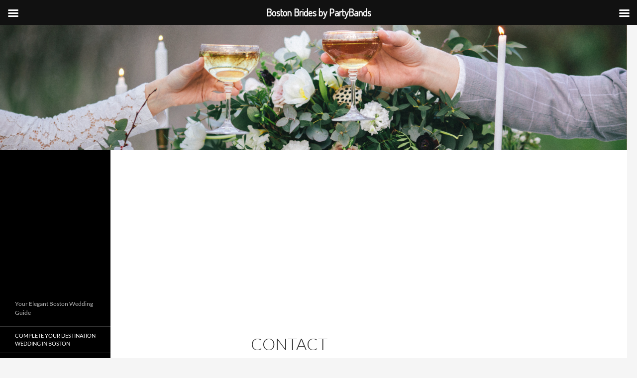

--- FILE ---
content_type: text/html; charset=UTF-8
request_url: https://bostonbrides.com/contact/
body_size: 21972
content:
<!DOCTYPE html>
<html lang="en">
<head>
	<meta charset="UTF-8">
	<meta name="viewport" content="width=device-width, initial-scale=1.0">
	<title>Contact - Boston Brides by PartyBands</title>
	<link rel="profile" href="https://gmpg.org/xfn/11">
	<link rel="pingback" href="https://bostonbrides.com/xmlrpc.php">
	<meta name='robots' content='index, follow, max-image-preview:large, max-snippet:-1, max-video-preview:-1' />

            <script data-no-defer="1" data-ezscrex="false" data-cfasync="false" data-pagespeed-no-defer data-cookieconsent="ignore">
                var ctPublicFunctions = {"_ajax_nonce":"3a65ee7b11","_rest_nonce":"f2f8b07224","_ajax_url":"\/wp-admin\/admin-ajax.php","_rest_url":"https:\/\/bostonbrides.com\/wp-json\/","data__cookies_type":"none","data__ajax_type":"rest","data__bot_detector_enabled":1,"data__frontend_data_log_enabled":1,"cookiePrefix":"","wprocket_detected":false,"host_url":"bostonbrides.com","text__ee_click_to_select":"Click to select the whole data","text__ee_original_email":"The complete one is","text__ee_got_it":"Got it","text__ee_blocked":"Blocked","text__ee_cannot_connect":"Cannot connect","text__ee_cannot_decode":"Can not decode email. Unknown reason","text__ee_email_decoder":"CleanTalk email decoder","text__ee_wait_for_decoding":"The magic is on the way!","text__ee_decoding_process":"Please wait a few seconds while we decode the contact data."}
            </script>
        
            <script data-no-defer="1" data-ezscrex="false" data-cfasync="false" data-pagespeed-no-defer data-cookieconsent="ignore">
                var ctPublic = {"_ajax_nonce":"3a65ee7b11","settings__forms__check_internal":0,"settings__forms__check_external":0,"settings__forms__force_protection":0,"settings__forms__search_test":1,"settings__forms__wc_add_to_cart":0,"settings__data__bot_detector_enabled":1,"settings__sfw__anti_crawler":0,"blog_home":"https:\/\/bostonbrides.com\/","pixel__setting":"3","pixel__enabled":false,"pixel__url":"https:\/\/moderate1-v4.cleantalk.org\/pixel\/fb5f4e4f32f14a0d794839c53e4f0b67.gif","data__email_check_before_post":1,"data__email_check_exist_post":1,"data__cookies_type":"none","data__key_is_ok":false,"data__visible_fields_required":true,"wl_brandname":"Anti-Spam by CleanTalk","wl_brandname_short":"CleanTalk","ct_checkjs_key":1202651459,"emailEncoderPassKey":"20c15ce6a4e5bb71b1eadf89f2080c6d","bot_detector_forms_excluded":"W10=","advancedCacheExists":false,"varnishCacheExists":false,"wc_ajax_add_to_cart":false}
            </script>
        
	<!-- This site is optimized with the Yoast SEO plugin v26.8 - https://yoast.com/product/yoast-seo-wordpress/ -->
	<link rel="canonical" href="https://bostonbrides.com/contact/" />
	<meta property="og:locale" content="en_US" />
	<meta property="og:type" content="article" />
	<meta property="og:title" content="Contact - Boston Brides by PartyBands" />
	<meta property="og:url" content="https://bostonbrides.com/contact/" />
	<meta property="og:site_name" content="Boston Brides by PartyBands" />
	<meta property="og:image" content="https://bostonbrides.com/wp-content/uploads/2023/11/boston-brides.png" />
	<meta property="og:image:width" content="1320" />
	<meta property="og:image:height" content="1000" />
	<meta property="og:image:type" content="image/png" />
	<meta name="twitter:card" content="summary_large_image" />
	<script type="application/ld+json" class="yoast-schema-graph">{"@context":"https://schema.org","@graph":[{"@type":"WebPage","@id":"https://bostonbrides.com/contact/","url":"https://bostonbrides.com/contact/","name":"Contact - Boston Brides by PartyBands","isPartOf":{"@id":"https://bostonbrides.com/#website"},"datePublished":"2025-11-13T20:08:57+00:00","breadcrumb":{"@id":"https://bostonbrides.com/contact/#breadcrumb"},"inLanguage":"en","potentialAction":[{"@type":"ReadAction","target":["https://bostonbrides.com/contact/"]}]},{"@type":"BreadcrumbList","@id":"https://bostonbrides.com/contact/#breadcrumb","itemListElement":[{"@type":"ListItem","position":1,"name":"Home","item":"https://bostonbrides.com/"},{"@type":"ListItem","position":2,"name":"Contact"}]},{"@type":"WebSite","@id":"https://bostonbrides.com/#website","url":"https://bostonbrides.com/","name":"Boston Brides by PartyBands","description":"Your Elegant Boston Wedding Guide","potentialAction":[{"@type":"SearchAction","target":{"@type":"EntryPoint","urlTemplate":"https://bostonbrides.com/?s={search_term_string}"},"query-input":{"@type":"PropertyValueSpecification","valueRequired":true,"valueName":"search_term_string"}}],"inLanguage":"en"}]}</script>
	<!-- / Yoast SEO plugin. -->


<link rel='dns-prefetch' href='//fd.cleantalk.org' />
<link rel='dns-prefetch' href='//www.googletagmanager.com' />
<link rel='dns-prefetch' href='//fonts.googleapis.com' />
<link rel='dns-prefetch' href='//pagead2.googlesyndication.com' />
<link rel="alternate" type="application/rss+xml" title="Boston Brides by PartyBands &raquo; Feed" href="https://bostonbrides.com/feed/" />
<link rel="alternate" title="oEmbed (JSON)" type="application/json+oembed" href="https://bostonbrides.com/wp-json/oembed/1.0/embed?url=https%3A%2F%2Fbostonbrides.com%2Fcontact%2F" />
<link rel="alternate" title="oEmbed (XML)" type="text/xml+oembed" href="https://bostonbrides.com/wp-json/oembed/1.0/embed?url=https%3A%2F%2Fbostonbrides.com%2Fcontact%2F&#038;format=xml" />
		<!-- This site uses the Google Analytics by MonsterInsights plugin v9.11.1 - Using Analytics tracking - https://www.monsterinsights.com/ -->
							<script src="//www.googletagmanager.com/gtag/js?id=G-G9K6YVYB0Z"  data-cfasync="false" data-wpfc-render="false" async></script>
			<script data-cfasync="false" data-wpfc-render="false">
				var mi_version = '9.11.1';
				var mi_track_user = true;
				var mi_no_track_reason = '';
								var MonsterInsightsDefaultLocations = {"page_location":"https:\/\/bostonbrides.com\/contact\/"};
								if ( typeof MonsterInsightsPrivacyGuardFilter === 'function' ) {
					var MonsterInsightsLocations = (typeof MonsterInsightsExcludeQuery === 'object') ? MonsterInsightsPrivacyGuardFilter( MonsterInsightsExcludeQuery ) : MonsterInsightsPrivacyGuardFilter( MonsterInsightsDefaultLocations );
				} else {
					var MonsterInsightsLocations = (typeof MonsterInsightsExcludeQuery === 'object') ? MonsterInsightsExcludeQuery : MonsterInsightsDefaultLocations;
				}

								var disableStrs = [
										'ga-disable-G-G9K6YVYB0Z',
									];

				/* Function to detect opted out users */
				function __gtagTrackerIsOptedOut() {
					for (var index = 0; index < disableStrs.length; index++) {
						if (document.cookie.indexOf(disableStrs[index] + '=true') > -1) {
							return true;
						}
					}

					return false;
				}

				/* Disable tracking if the opt-out cookie exists. */
				if (__gtagTrackerIsOptedOut()) {
					for (var index = 0; index < disableStrs.length; index++) {
						window[disableStrs[index]] = true;
					}
				}

				/* Opt-out function */
				function __gtagTrackerOptout() {
					for (var index = 0; index < disableStrs.length; index++) {
						document.cookie = disableStrs[index] + '=true; expires=Thu, 31 Dec 2099 23:59:59 UTC; path=/';
						window[disableStrs[index]] = true;
					}
				}

				if ('undefined' === typeof gaOptout) {
					function gaOptout() {
						__gtagTrackerOptout();
					}
				}
								window.dataLayer = window.dataLayer || [];

				window.MonsterInsightsDualTracker = {
					helpers: {},
					trackers: {},
				};
				if (mi_track_user) {
					function __gtagDataLayer() {
						dataLayer.push(arguments);
					}

					function __gtagTracker(type, name, parameters) {
						if (!parameters) {
							parameters = {};
						}

						if (parameters.send_to) {
							__gtagDataLayer.apply(null, arguments);
							return;
						}

						if (type === 'event') {
														parameters.send_to = monsterinsights_frontend.v4_id;
							var hookName = name;
							if (typeof parameters['event_category'] !== 'undefined') {
								hookName = parameters['event_category'] + ':' + name;
							}

							if (typeof MonsterInsightsDualTracker.trackers[hookName] !== 'undefined') {
								MonsterInsightsDualTracker.trackers[hookName](parameters);
							} else {
								__gtagDataLayer('event', name, parameters);
							}
							
						} else {
							__gtagDataLayer.apply(null, arguments);
						}
					}

					__gtagTracker('js', new Date());
					__gtagTracker('set', {
						'developer_id.dZGIzZG': true,
											});
					if ( MonsterInsightsLocations.page_location ) {
						__gtagTracker('set', MonsterInsightsLocations);
					}
										__gtagTracker('config', 'G-G9K6YVYB0Z', {"forceSSL":"true","link_attribution":"true","linker":{"domains":["brandyband.com"]}} );
										window.gtag = __gtagTracker;										(function () {
						/* https://developers.google.com/analytics/devguides/collection/analyticsjs/ */
						/* ga and __gaTracker compatibility shim. */
						var noopfn = function () {
							return null;
						};
						var newtracker = function () {
							return new Tracker();
						};
						var Tracker = function () {
							return null;
						};
						var p = Tracker.prototype;
						p.get = noopfn;
						p.set = noopfn;
						p.send = function () {
							var args = Array.prototype.slice.call(arguments);
							args.unshift('send');
							__gaTracker.apply(null, args);
						};
						var __gaTracker = function () {
							var len = arguments.length;
							if (len === 0) {
								return;
							}
							var f = arguments[len - 1];
							if (typeof f !== 'object' || f === null || typeof f.hitCallback !== 'function') {
								if ('send' === arguments[0]) {
									var hitConverted, hitObject = false, action;
									if ('event' === arguments[1]) {
										if ('undefined' !== typeof arguments[3]) {
											hitObject = {
												'eventAction': arguments[3],
												'eventCategory': arguments[2],
												'eventLabel': arguments[4],
												'value': arguments[5] ? arguments[5] : 1,
											}
										}
									}
									if ('pageview' === arguments[1]) {
										if ('undefined' !== typeof arguments[2]) {
											hitObject = {
												'eventAction': 'page_view',
												'page_path': arguments[2],
											}
										}
									}
									if (typeof arguments[2] === 'object') {
										hitObject = arguments[2];
									}
									if (typeof arguments[5] === 'object') {
										Object.assign(hitObject, arguments[5]);
									}
									if ('undefined' !== typeof arguments[1].hitType) {
										hitObject = arguments[1];
										if ('pageview' === hitObject.hitType) {
											hitObject.eventAction = 'page_view';
										}
									}
									if (hitObject) {
										action = 'timing' === arguments[1].hitType ? 'timing_complete' : hitObject.eventAction;
										hitConverted = mapArgs(hitObject);
										__gtagTracker('event', action, hitConverted);
									}
								}
								return;
							}

							function mapArgs(args) {
								var arg, hit = {};
								var gaMap = {
									'eventCategory': 'event_category',
									'eventAction': 'event_action',
									'eventLabel': 'event_label',
									'eventValue': 'event_value',
									'nonInteraction': 'non_interaction',
									'timingCategory': 'event_category',
									'timingVar': 'name',
									'timingValue': 'value',
									'timingLabel': 'event_label',
									'page': 'page_path',
									'location': 'page_location',
									'title': 'page_title',
									'referrer' : 'page_referrer',
								};
								for (arg in args) {
																		if (!(!args.hasOwnProperty(arg) || !gaMap.hasOwnProperty(arg))) {
										hit[gaMap[arg]] = args[arg];
									} else {
										hit[arg] = args[arg];
									}
								}
								return hit;
							}

							try {
								f.hitCallback();
							} catch (ex) {
							}
						};
						__gaTracker.create = newtracker;
						__gaTracker.getByName = newtracker;
						__gaTracker.getAll = function () {
							return [];
						};
						__gaTracker.remove = noopfn;
						__gaTracker.loaded = true;
						window['__gaTracker'] = __gaTracker;
					})();
									} else {
										console.log("");
					(function () {
						function __gtagTracker() {
							return null;
						}

						window['__gtagTracker'] = __gtagTracker;
						window['gtag'] = __gtagTracker;
					})();
									}
			</script>
							<!-- / Google Analytics by MonsterInsights -->
		<style id='wp-img-auto-sizes-contain-inline-css'>
img:is([sizes=auto i],[sizes^="auto," i]){contain-intrinsic-size:3000px 1500px}
/*# sourceURL=wp-img-auto-sizes-contain-inline-css */
</style>
<style id='wp-emoji-styles-inline-css'>

	img.wp-smiley, img.emoji {
		display: inline !important;
		border: none !important;
		box-shadow: none !important;
		height: 1em !important;
		width: 1em !important;
		margin: 0 0.07em !important;
		vertical-align: -0.1em !important;
		background: none !important;
		padding: 0 !important;
	}
/*# sourceURL=wp-emoji-styles-inline-css */
</style>
<style id='wp-block-library-inline-css'>
:root{--wp-block-synced-color:#7a00df;--wp-block-synced-color--rgb:122,0,223;--wp-bound-block-color:var(--wp-block-synced-color);--wp-editor-canvas-background:#ddd;--wp-admin-theme-color:#007cba;--wp-admin-theme-color--rgb:0,124,186;--wp-admin-theme-color-darker-10:#006ba1;--wp-admin-theme-color-darker-10--rgb:0,107,160.5;--wp-admin-theme-color-darker-20:#005a87;--wp-admin-theme-color-darker-20--rgb:0,90,135;--wp-admin-border-width-focus:2px}@media (min-resolution:192dpi){:root{--wp-admin-border-width-focus:1.5px}}.wp-element-button{cursor:pointer}:root .has-very-light-gray-background-color{background-color:#eee}:root .has-very-dark-gray-background-color{background-color:#313131}:root .has-very-light-gray-color{color:#eee}:root .has-very-dark-gray-color{color:#313131}:root .has-vivid-green-cyan-to-vivid-cyan-blue-gradient-background{background:linear-gradient(135deg,#00d084,#0693e3)}:root .has-purple-crush-gradient-background{background:linear-gradient(135deg,#34e2e4,#4721fb 50%,#ab1dfe)}:root .has-hazy-dawn-gradient-background{background:linear-gradient(135deg,#faaca8,#dad0ec)}:root .has-subdued-olive-gradient-background{background:linear-gradient(135deg,#fafae1,#67a671)}:root .has-atomic-cream-gradient-background{background:linear-gradient(135deg,#fdd79a,#004a59)}:root .has-nightshade-gradient-background{background:linear-gradient(135deg,#330968,#31cdcf)}:root .has-midnight-gradient-background{background:linear-gradient(135deg,#020381,#2874fc)}:root{--wp--preset--font-size--normal:16px;--wp--preset--font-size--huge:42px}.has-regular-font-size{font-size:1em}.has-larger-font-size{font-size:2.625em}.has-normal-font-size{font-size:var(--wp--preset--font-size--normal)}.has-huge-font-size{font-size:var(--wp--preset--font-size--huge)}.has-text-align-center{text-align:center}.has-text-align-left{text-align:left}.has-text-align-right{text-align:right}.has-fit-text{white-space:nowrap!important}#end-resizable-editor-section{display:none}.aligncenter{clear:both}.items-justified-left{justify-content:flex-start}.items-justified-center{justify-content:center}.items-justified-right{justify-content:flex-end}.items-justified-space-between{justify-content:space-between}.screen-reader-text{border:0;clip-path:inset(50%);height:1px;margin:-1px;overflow:hidden;padding:0;position:absolute;width:1px;word-wrap:normal!important}.screen-reader-text:focus{background-color:#ddd;clip-path:none;color:#444;display:block;font-size:1em;height:auto;left:5px;line-height:normal;padding:15px 23px 14px;text-decoration:none;top:5px;width:auto;z-index:100000}html :where(.has-border-color){border-style:solid}html :where([style*=border-top-color]){border-top-style:solid}html :where([style*=border-right-color]){border-right-style:solid}html :where([style*=border-bottom-color]){border-bottom-style:solid}html :where([style*=border-left-color]){border-left-style:solid}html :where([style*=border-width]){border-style:solid}html :where([style*=border-top-width]){border-top-style:solid}html :where([style*=border-right-width]){border-right-style:solid}html :where([style*=border-bottom-width]){border-bottom-style:solid}html :where([style*=border-left-width]){border-left-style:solid}html :where(img[class*=wp-image-]){height:auto;max-width:100%}:where(figure){margin:0 0 1em}html :where(.is-position-sticky){--wp-admin--admin-bar--position-offset:var(--wp-admin--admin-bar--height,0px)}@media screen and (max-width:600px){html :where(.is-position-sticky){--wp-admin--admin-bar--position-offset:0px}}

/*# sourceURL=wp-block-library-inline-css */
</style><style id='wp-block-heading-inline-css'>
h1:where(.wp-block-heading).has-background,h2:where(.wp-block-heading).has-background,h3:where(.wp-block-heading).has-background,h4:where(.wp-block-heading).has-background,h5:where(.wp-block-heading).has-background,h6:where(.wp-block-heading).has-background{padding:1.25em 2.375em}h1.has-text-align-left[style*=writing-mode]:where([style*=vertical-lr]),h1.has-text-align-right[style*=writing-mode]:where([style*=vertical-rl]),h2.has-text-align-left[style*=writing-mode]:where([style*=vertical-lr]),h2.has-text-align-right[style*=writing-mode]:where([style*=vertical-rl]),h3.has-text-align-left[style*=writing-mode]:where([style*=vertical-lr]),h3.has-text-align-right[style*=writing-mode]:where([style*=vertical-rl]),h4.has-text-align-left[style*=writing-mode]:where([style*=vertical-lr]),h4.has-text-align-right[style*=writing-mode]:where([style*=vertical-rl]),h5.has-text-align-left[style*=writing-mode]:where([style*=vertical-lr]),h5.has-text-align-right[style*=writing-mode]:where([style*=vertical-rl]),h6.has-text-align-left[style*=writing-mode]:where([style*=vertical-lr]),h6.has-text-align-right[style*=writing-mode]:where([style*=vertical-rl]){rotate:180deg}
/*# sourceURL=https://bostonbrides.com/wp-includes/blocks/heading/style.min.css */
</style>
<style id='wp-block-search-inline-css'>
.wp-block-search__button{margin-left:10px;word-break:normal}.wp-block-search__button.has-icon{line-height:0}.wp-block-search__button svg{height:1.25em;min-height:24px;min-width:24px;width:1.25em;fill:currentColor;vertical-align:text-bottom}:where(.wp-block-search__button){border:1px solid #ccc;padding:6px 10px}.wp-block-search__inside-wrapper{display:flex;flex:auto;flex-wrap:nowrap;max-width:100%}.wp-block-search__label{width:100%}.wp-block-search.wp-block-search__button-only .wp-block-search__button{box-sizing:border-box;display:flex;flex-shrink:0;justify-content:center;margin-left:0;max-width:100%}.wp-block-search.wp-block-search__button-only .wp-block-search__inside-wrapper{min-width:0!important;transition-property:width}.wp-block-search.wp-block-search__button-only .wp-block-search__input{flex-basis:100%;transition-duration:.3s}.wp-block-search.wp-block-search__button-only.wp-block-search__searchfield-hidden,.wp-block-search.wp-block-search__button-only.wp-block-search__searchfield-hidden .wp-block-search__inside-wrapper{overflow:hidden}.wp-block-search.wp-block-search__button-only.wp-block-search__searchfield-hidden .wp-block-search__input{border-left-width:0!important;border-right-width:0!important;flex-basis:0;flex-grow:0;margin:0;min-width:0!important;padding-left:0!important;padding-right:0!important;width:0!important}:where(.wp-block-search__input){appearance:none;border:1px solid #949494;flex-grow:1;font-family:inherit;font-size:inherit;font-style:inherit;font-weight:inherit;letter-spacing:inherit;line-height:inherit;margin-left:0;margin-right:0;min-width:3rem;padding:8px;text-decoration:unset!important;text-transform:inherit}:where(.wp-block-search__button-inside .wp-block-search__inside-wrapper){background-color:#fff;border:1px solid #949494;box-sizing:border-box;padding:4px}:where(.wp-block-search__button-inside .wp-block-search__inside-wrapper) .wp-block-search__input{border:none;border-radius:0;padding:0 4px}:where(.wp-block-search__button-inside .wp-block-search__inside-wrapper) .wp-block-search__input:focus{outline:none}:where(.wp-block-search__button-inside .wp-block-search__inside-wrapper) :where(.wp-block-search__button){padding:4px 8px}.wp-block-search.aligncenter .wp-block-search__inside-wrapper{margin:auto}.wp-block[data-align=right] .wp-block-search.wp-block-search__button-only .wp-block-search__inside-wrapper{float:right}
/*# sourceURL=https://bostonbrides.com/wp-includes/blocks/search/style.min.css */
</style>
<style id='wp-block-search-theme-inline-css'>
.wp-block-search .wp-block-search__label{font-weight:700}.wp-block-search__button{border:1px solid #ccc;padding:.375em .625em}
/*# sourceURL=https://bostonbrides.com/wp-includes/blocks/search/theme.min.css */
</style>
<style id='wp-block-group-inline-css'>
.wp-block-group{box-sizing:border-box}:where(.wp-block-group.wp-block-group-is-layout-constrained){position:relative}
/*# sourceURL=https://bostonbrides.com/wp-includes/blocks/group/style.min.css */
</style>
<style id='wp-block-group-theme-inline-css'>
:where(.wp-block-group.has-background){padding:1.25em 2.375em}
/*# sourceURL=https://bostonbrides.com/wp-includes/blocks/group/theme.min.css */
</style>
<style id='wp-block-paragraph-inline-css'>
.is-small-text{font-size:.875em}.is-regular-text{font-size:1em}.is-large-text{font-size:2.25em}.is-larger-text{font-size:3em}.has-drop-cap:not(:focus):first-letter{float:left;font-size:8.4em;font-style:normal;font-weight:100;line-height:.68;margin:.05em .1em 0 0;text-transform:uppercase}body.rtl .has-drop-cap:not(:focus):first-letter{float:none;margin-left:.1em}p.has-drop-cap.has-background{overflow:hidden}:root :where(p.has-background){padding:1.25em 2.375em}:where(p.has-text-color:not(.has-link-color)) a{color:inherit}p.has-text-align-left[style*="writing-mode:vertical-lr"],p.has-text-align-right[style*="writing-mode:vertical-rl"]{rotate:180deg}
/*# sourceURL=https://bostonbrides.com/wp-includes/blocks/paragraph/style.min.css */
</style>
<style id='global-styles-inline-css'>
:root{--wp--preset--aspect-ratio--square: 1;--wp--preset--aspect-ratio--4-3: 4/3;--wp--preset--aspect-ratio--3-4: 3/4;--wp--preset--aspect-ratio--3-2: 3/2;--wp--preset--aspect-ratio--2-3: 2/3;--wp--preset--aspect-ratio--16-9: 16/9;--wp--preset--aspect-ratio--9-16: 9/16;--wp--preset--color--black: #000;--wp--preset--color--cyan-bluish-gray: #abb8c3;--wp--preset--color--white: #fff;--wp--preset--color--pale-pink: #f78da7;--wp--preset--color--vivid-red: #cf2e2e;--wp--preset--color--luminous-vivid-orange: #ff6900;--wp--preset--color--luminous-vivid-amber: #fcb900;--wp--preset--color--light-green-cyan: #7bdcb5;--wp--preset--color--vivid-green-cyan: #00d084;--wp--preset--color--pale-cyan-blue: #8ed1fc;--wp--preset--color--vivid-cyan-blue: #0693e3;--wp--preset--color--vivid-purple: #9b51e0;--wp--preset--color--green: #24890d;--wp--preset--color--dark-gray: #2b2b2b;--wp--preset--color--medium-gray: #767676;--wp--preset--color--light-gray: #f5f5f5;--wp--preset--gradient--vivid-cyan-blue-to-vivid-purple: linear-gradient(135deg,rgb(6,147,227) 0%,rgb(155,81,224) 100%);--wp--preset--gradient--light-green-cyan-to-vivid-green-cyan: linear-gradient(135deg,rgb(122,220,180) 0%,rgb(0,208,130) 100%);--wp--preset--gradient--luminous-vivid-amber-to-luminous-vivid-orange: linear-gradient(135deg,rgb(252,185,0) 0%,rgb(255,105,0) 100%);--wp--preset--gradient--luminous-vivid-orange-to-vivid-red: linear-gradient(135deg,rgb(255,105,0) 0%,rgb(207,46,46) 100%);--wp--preset--gradient--very-light-gray-to-cyan-bluish-gray: linear-gradient(135deg,rgb(238,238,238) 0%,rgb(169,184,195) 100%);--wp--preset--gradient--cool-to-warm-spectrum: linear-gradient(135deg,rgb(74,234,220) 0%,rgb(151,120,209) 20%,rgb(207,42,186) 40%,rgb(238,44,130) 60%,rgb(251,105,98) 80%,rgb(254,248,76) 100%);--wp--preset--gradient--blush-light-purple: linear-gradient(135deg,rgb(255,206,236) 0%,rgb(152,150,240) 100%);--wp--preset--gradient--blush-bordeaux: linear-gradient(135deg,rgb(254,205,165) 0%,rgb(254,45,45) 50%,rgb(107,0,62) 100%);--wp--preset--gradient--luminous-dusk: linear-gradient(135deg,rgb(255,203,112) 0%,rgb(199,81,192) 50%,rgb(65,88,208) 100%);--wp--preset--gradient--pale-ocean: linear-gradient(135deg,rgb(255,245,203) 0%,rgb(182,227,212) 50%,rgb(51,167,181) 100%);--wp--preset--gradient--electric-grass: linear-gradient(135deg,rgb(202,248,128) 0%,rgb(113,206,126) 100%);--wp--preset--gradient--midnight: linear-gradient(135deg,rgb(2,3,129) 0%,rgb(40,116,252) 100%);--wp--preset--font-size--small: 13px;--wp--preset--font-size--medium: 20px;--wp--preset--font-size--large: 36px;--wp--preset--font-size--x-large: 42px;--wp--preset--spacing--20: 0.44rem;--wp--preset--spacing--30: 0.67rem;--wp--preset--spacing--40: 1rem;--wp--preset--spacing--50: 1.5rem;--wp--preset--spacing--60: 2.25rem;--wp--preset--spacing--70: 3.38rem;--wp--preset--spacing--80: 5.06rem;--wp--preset--shadow--natural: 6px 6px 9px rgba(0, 0, 0, 0.2);--wp--preset--shadow--deep: 12px 12px 50px rgba(0, 0, 0, 0.4);--wp--preset--shadow--sharp: 6px 6px 0px rgba(0, 0, 0, 0.2);--wp--preset--shadow--outlined: 6px 6px 0px -3px rgb(255, 255, 255), 6px 6px rgb(0, 0, 0);--wp--preset--shadow--crisp: 6px 6px 0px rgb(0, 0, 0);}:where(.is-layout-flex){gap: 0.5em;}:where(.is-layout-grid){gap: 0.5em;}body .is-layout-flex{display: flex;}.is-layout-flex{flex-wrap: wrap;align-items: center;}.is-layout-flex > :is(*, div){margin: 0;}body .is-layout-grid{display: grid;}.is-layout-grid > :is(*, div){margin: 0;}:where(.wp-block-columns.is-layout-flex){gap: 2em;}:where(.wp-block-columns.is-layout-grid){gap: 2em;}:where(.wp-block-post-template.is-layout-flex){gap: 1.25em;}:where(.wp-block-post-template.is-layout-grid){gap: 1.25em;}.has-black-color{color: var(--wp--preset--color--black) !important;}.has-cyan-bluish-gray-color{color: var(--wp--preset--color--cyan-bluish-gray) !important;}.has-white-color{color: var(--wp--preset--color--white) !important;}.has-pale-pink-color{color: var(--wp--preset--color--pale-pink) !important;}.has-vivid-red-color{color: var(--wp--preset--color--vivid-red) !important;}.has-luminous-vivid-orange-color{color: var(--wp--preset--color--luminous-vivid-orange) !important;}.has-luminous-vivid-amber-color{color: var(--wp--preset--color--luminous-vivid-amber) !important;}.has-light-green-cyan-color{color: var(--wp--preset--color--light-green-cyan) !important;}.has-vivid-green-cyan-color{color: var(--wp--preset--color--vivid-green-cyan) !important;}.has-pale-cyan-blue-color{color: var(--wp--preset--color--pale-cyan-blue) !important;}.has-vivid-cyan-blue-color{color: var(--wp--preset--color--vivid-cyan-blue) !important;}.has-vivid-purple-color{color: var(--wp--preset--color--vivid-purple) !important;}.has-black-background-color{background-color: var(--wp--preset--color--black) !important;}.has-cyan-bluish-gray-background-color{background-color: var(--wp--preset--color--cyan-bluish-gray) !important;}.has-white-background-color{background-color: var(--wp--preset--color--white) !important;}.has-pale-pink-background-color{background-color: var(--wp--preset--color--pale-pink) !important;}.has-vivid-red-background-color{background-color: var(--wp--preset--color--vivid-red) !important;}.has-luminous-vivid-orange-background-color{background-color: var(--wp--preset--color--luminous-vivid-orange) !important;}.has-luminous-vivid-amber-background-color{background-color: var(--wp--preset--color--luminous-vivid-amber) !important;}.has-light-green-cyan-background-color{background-color: var(--wp--preset--color--light-green-cyan) !important;}.has-vivid-green-cyan-background-color{background-color: var(--wp--preset--color--vivid-green-cyan) !important;}.has-pale-cyan-blue-background-color{background-color: var(--wp--preset--color--pale-cyan-blue) !important;}.has-vivid-cyan-blue-background-color{background-color: var(--wp--preset--color--vivid-cyan-blue) !important;}.has-vivid-purple-background-color{background-color: var(--wp--preset--color--vivid-purple) !important;}.has-black-border-color{border-color: var(--wp--preset--color--black) !important;}.has-cyan-bluish-gray-border-color{border-color: var(--wp--preset--color--cyan-bluish-gray) !important;}.has-white-border-color{border-color: var(--wp--preset--color--white) !important;}.has-pale-pink-border-color{border-color: var(--wp--preset--color--pale-pink) !important;}.has-vivid-red-border-color{border-color: var(--wp--preset--color--vivid-red) !important;}.has-luminous-vivid-orange-border-color{border-color: var(--wp--preset--color--luminous-vivid-orange) !important;}.has-luminous-vivid-amber-border-color{border-color: var(--wp--preset--color--luminous-vivid-amber) !important;}.has-light-green-cyan-border-color{border-color: var(--wp--preset--color--light-green-cyan) !important;}.has-vivid-green-cyan-border-color{border-color: var(--wp--preset--color--vivid-green-cyan) !important;}.has-pale-cyan-blue-border-color{border-color: var(--wp--preset--color--pale-cyan-blue) !important;}.has-vivid-cyan-blue-border-color{border-color: var(--wp--preset--color--vivid-cyan-blue) !important;}.has-vivid-purple-border-color{border-color: var(--wp--preset--color--vivid-purple) !important;}.has-vivid-cyan-blue-to-vivid-purple-gradient-background{background: var(--wp--preset--gradient--vivid-cyan-blue-to-vivid-purple) !important;}.has-light-green-cyan-to-vivid-green-cyan-gradient-background{background: var(--wp--preset--gradient--light-green-cyan-to-vivid-green-cyan) !important;}.has-luminous-vivid-amber-to-luminous-vivid-orange-gradient-background{background: var(--wp--preset--gradient--luminous-vivid-amber-to-luminous-vivid-orange) !important;}.has-luminous-vivid-orange-to-vivid-red-gradient-background{background: var(--wp--preset--gradient--luminous-vivid-orange-to-vivid-red) !important;}.has-very-light-gray-to-cyan-bluish-gray-gradient-background{background: var(--wp--preset--gradient--very-light-gray-to-cyan-bluish-gray) !important;}.has-cool-to-warm-spectrum-gradient-background{background: var(--wp--preset--gradient--cool-to-warm-spectrum) !important;}.has-blush-light-purple-gradient-background{background: var(--wp--preset--gradient--blush-light-purple) !important;}.has-blush-bordeaux-gradient-background{background: var(--wp--preset--gradient--blush-bordeaux) !important;}.has-luminous-dusk-gradient-background{background: var(--wp--preset--gradient--luminous-dusk) !important;}.has-pale-ocean-gradient-background{background: var(--wp--preset--gradient--pale-ocean) !important;}.has-electric-grass-gradient-background{background: var(--wp--preset--gradient--electric-grass) !important;}.has-midnight-gradient-background{background: var(--wp--preset--gradient--midnight) !important;}.has-small-font-size{font-size: var(--wp--preset--font-size--small) !important;}.has-medium-font-size{font-size: var(--wp--preset--font-size--medium) !important;}.has-large-font-size{font-size: var(--wp--preset--font-size--large) !important;}.has-x-large-font-size{font-size: var(--wp--preset--font-size--x-large) !important;}
/*# sourceURL=global-styles-inline-css */
</style>

<style id='classic-theme-styles-inline-css'>
/*! This file is auto-generated */
.wp-block-button__link{color:#fff;background-color:#32373c;border-radius:9999px;box-shadow:none;text-decoration:none;padding:calc(.667em + 2px) calc(1.333em + 2px);font-size:1.125em}.wp-block-file__button{background:#32373c;color:#fff;text-decoration:none}
/*# sourceURL=/wp-includes/css/classic-themes.min.css */
</style>
<link rel='stylesheet' id='dashicons-css' href='https://bostonbrides.com/wp-includes/css/dashicons.min.css?ver=6.9' media='all' />
<link rel='stylesheet' id='admin-bar-css' href='https://bostonbrides.com/wp-includes/css/admin-bar.min.css?ver=6.9' media='all' />
<style id='admin-bar-inline-css'>

    /* Hide CanvasJS credits for P404 charts specifically */
    #p404RedirectChart .canvasjs-chart-credit {
        display: none !important;
    }
    
    #p404RedirectChart canvas {
        border-radius: 6px;
    }

    .p404-redirect-adminbar-weekly-title {
        font-weight: bold;
        font-size: 14px;
        color: #fff;
        margin-bottom: 6px;
    }

    #wpadminbar #wp-admin-bar-p404_free_top_button .ab-icon:before {
        content: "\f103";
        color: #dc3545;
        top: 3px;
    }
    
    #wp-admin-bar-p404_free_top_button .ab-item {
        min-width: 80px !important;
        padding: 0px !important;
    }
    
    /* Ensure proper positioning and z-index for P404 dropdown */
    .p404-redirect-adminbar-dropdown-wrap { 
        min-width: 0; 
        padding: 0;
        position: static !important;
    }
    
    #wpadminbar #wp-admin-bar-p404_free_top_button_dropdown {
        position: static !important;
    }
    
    #wpadminbar #wp-admin-bar-p404_free_top_button_dropdown .ab-item {
        padding: 0 !important;
        margin: 0 !important;
    }
    
    .p404-redirect-dropdown-container {
        min-width: 340px;
        padding: 18px 18px 12px 18px;
        background: #23282d !important;
        color: #fff;
        border-radius: 12px;
        box-shadow: 0 8px 32px rgba(0,0,0,0.25);
        margin-top: 10px;
        position: relative !important;
        z-index: 999999 !important;
        display: block !important;
        border: 1px solid #444;
    }
    
    /* Ensure P404 dropdown appears on hover */
    #wpadminbar #wp-admin-bar-p404_free_top_button .p404-redirect-dropdown-container { 
        display: none !important;
    }
    
    #wpadminbar #wp-admin-bar-p404_free_top_button:hover .p404-redirect-dropdown-container { 
        display: block !important;
    }
    
    #wpadminbar #wp-admin-bar-p404_free_top_button:hover #wp-admin-bar-p404_free_top_button_dropdown .p404-redirect-dropdown-container {
        display: block !important;
    }
    
    .p404-redirect-card {
        background: #2c3338;
        border-radius: 8px;
        padding: 18px 18px 12px 18px;
        box-shadow: 0 2px 8px rgba(0,0,0,0.07);
        display: flex;
        flex-direction: column;
        align-items: flex-start;
        border: 1px solid #444;
    }
    
    .p404-redirect-btn {
        display: inline-block;
        background: #dc3545;
        color: #fff !important;
        font-weight: bold;
        padding: 5px 22px;
        border-radius: 8px;
        text-decoration: none;
        font-size: 17px;
        transition: background 0.2s, box-shadow 0.2s;
        margin-top: 8px;
        box-shadow: 0 2px 8px rgba(220,53,69,0.15);
        text-align: center;
        line-height: 1.6;
    }
    
    .p404-redirect-btn:hover {
        background: #c82333;
        color: #fff !important;
        box-shadow: 0 4px 16px rgba(220,53,69,0.25);
    }
    
    /* Prevent conflicts with other admin bar dropdowns */
    #wpadminbar .ab-top-menu > li:hover > .ab-item,
    #wpadminbar .ab-top-menu > li.hover > .ab-item {
        z-index: auto;
    }
    
    #wpadminbar #wp-admin-bar-p404_free_top_button:hover > .ab-item {
        z-index: 999998 !important;
    }
    
/*# sourceURL=admin-bar-inline-css */
</style>
<link rel='stylesheet' id='cleantalk-public-css-css' href='https://bostonbrides.com/wp-content/plugins/cleantalk-spam-protect/css/cleantalk-public.min.css?ver=6.70.1_1766215217' media='all' />
<link rel='stylesheet' id='cleantalk-email-decoder-css-css' href='https://bostonbrides.com/wp-content/plugins/cleantalk-spam-protect/css/cleantalk-email-decoder.min.css?ver=6.70.1_1766215217' media='all' />
<link rel='stylesheet' id='events-manager-css' href='https://bostonbrides.com/wp-content/plugins/events-manager/includes/css/events-manager.min.css?ver=7.2.3.1' media='all' />
<style id='events-manager-inline-css'>
body .em { --font-family : inherit; --font-weight : inherit; --font-size : 1em; --line-height : inherit; }
/*# sourceURL=events-manager-inline-css */
</style>
<link rel='stylesheet' id='twentyfourteen-lato-css' href='https://bostonbrides.com/wp-content/themes/twentyfourteen/fonts/font-lato.css?ver=20230328' media='all' />
<link rel='stylesheet' id='genericons-css' href='https://bostonbrides.com/wp-content/themes/twentyfourteen/genericons/genericons.css?ver=20251101' media='all' />
<link rel='stylesheet' id='twentyfourteen-style-css' href='https://bostonbrides.com/wp-content/themes/twentyfourteen/style.css?ver=20251202' media='all' />
<link rel='stylesheet' id='twentyfourteen-block-style-css' href='https://bostonbrides.com/wp-content/themes/twentyfourteen/css/blocks.css?ver=20250715' media='all' />
<link rel='stylesheet' id='mm-compiled-options-mobmenu-css' href='https://bostonbrides.com/wp-content/uploads/dynamic-mobmenu.css?ver=2.8.8-357' media='all' />
<link rel='stylesheet' id='mm-google-webfont-dosis-css' href='//fonts.googleapis.com/css?family=Dosis%3Ainherit%2C400&#038;subset=latin%2Clatin-ext&#038;ver=6.9' media='all' />
<link rel='stylesheet' id='cssmobmenu-icons-css' href='https://bostonbrides.com/wp-content/plugins/mobile-menu/includes/css/mobmenu-icons.css?ver=6.9' media='all' />
<link rel='stylesheet' id='cssmobmenu-css' href='https://bostonbrides.com/wp-content/plugins/mobile-menu/includes/css/mobmenu.css?ver=2.8.8' media='all' />
<script src="https://bostonbrides.com/wp-content/plugins/google-analytics-for-wordpress/assets/js/frontend-gtag.min.js?ver=9.11.1" id="monsterinsights-frontend-script-js" async data-wp-strategy="async"></script>
<script data-cfasync="false" data-wpfc-render="false" id='monsterinsights-frontend-script-js-extra'>var monsterinsights_frontend = {"js_events_tracking":"true","download_extensions":"doc,pdf,ppt,zip,xls,docx,pptx,xlsx","inbound_paths":"[{\"path\":\"\\\/go\\\/\",\"label\":\"affiliate\"},{\"path\":\"\\\/recommend\\\/\",\"label\":\"affiliate\"}]","home_url":"https:\/\/bostonbrides.com","hash_tracking":"false","v4_id":"G-G9K6YVYB0Z"};</script>
<script src="https://bostonbrides.com/wp-content/plugins/cleantalk-spam-protect/js/apbct-public-bundle.min.js?ver=6.70.1_1766215217" id="apbct-public-bundle.min-js-js"></script>
<script src="https://fd.cleantalk.org/ct-bot-detector-wrapper.js?ver=6.70.1" id="ct_bot_detector-js" defer data-wp-strategy="defer"></script>
<script src="https://bostonbrides.com/wp-includes/js/jquery/jquery.min.js?ver=3.7.1" id="jquery-core-js"></script>
<script src="https://bostonbrides.com/wp-includes/js/jquery/jquery-migrate.min.js?ver=3.4.1" id="jquery-migrate-js"></script>
<script src="https://bostonbrides.com/wp-includes/js/jquery/ui/core.min.js?ver=1.13.3" id="jquery-ui-core-js"></script>
<script src="https://bostonbrides.com/wp-includes/js/jquery/ui/mouse.min.js?ver=1.13.3" id="jquery-ui-mouse-js"></script>
<script src="https://bostonbrides.com/wp-includes/js/jquery/ui/sortable.min.js?ver=1.13.3" id="jquery-ui-sortable-js"></script>
<script src="https://bostonbrides.com/wp-includes/js/jquery/ui/datepicker.min.js?ver=1.13.3" id="jquery-ui-datepicker-js"></script>
<script id="jquery-ui-datepicker-js-after">
jQuery(function(jQuery){jQuery.datepicker.setDefaults({"closeText":"Close","currentText":"Today","monthNames":["January","February","March","April","May","June","July","August","September","October","November","December"],"monthNamesShort":["Jan","Feb","Mar","Apr","May","Jun","Jul","Aug","Sep","Oct","Nov","Dec"],"nextText":"Next","prevText":"Previous","dayNames":["Sunday","Monday","Tuesday","Wednesday","Thursday","Friday","Saturday"],"dayNamesShort":["Sun","Mon","Tue","Wed","Thu","Fri","Sat"],"dayNamesMin":["S","M","T","W","T","F","S"],"dateFormat":"MM d, yy","firstDay":1,"isRTL":false});});
//# sourceURL=jquery-ui-datepicker-js-after
</script>
<script src="https://bostonbrides.com/wp-includes/js/jquery/ui/resizable.min.js?ver=1.13.3" id="jquery-ui-resizable-js"></script>
<script src="https://bostonbrides.com/wp-includes/js/jquery/ui/draggable.min.js?ver=1.13.3" id="jquery-ui-draggable-js"></script>
<script src="https://bostonbrides.com/wp-includes/js/jquery/ui/controlgroup.min.js?ver=1.13.3" id="jquery-ui-controlgroup-js"></script>
<script src="https://bostonbrides.com/wp-includes/js/jquery/ui/checkboxradio.min.js?ver=1.13.3" id="jquery-ui-checkboxradio-js"></script>
<script src="https://bostonbrides.com/wp-includes/js/jquery/ui/button.min.js?ver=1.13.3" id="jquery-ui-button-js"></script>
<script src="https://bostonbrides.com/wp-includes/js/jquery/ui/dialog.min.js?ver=1.13.3" id="jquery-ui-dialog-js"></script>
<script id="events-manager-js-extra">
var EM = {"ajaxurl":"https://bostonbrides.com/wp-admin/admin-ajax.php","locationajaxurl":"https://bostonbrides.com/wp-admin/admin-ajax.php?action=locations_search","firstDay":"1","locale":"en","dateFormat":"yy-mm-dd","ui_css":"https://bostonbrides.com/wp-content/plugins/events-manager/includes/css/jquery-ui/build.min.css","show24hours":"0","is_ssl":"1","autocomplete_limit":"10","calendar":{"breakpoints":{"small":560,"medium":908,"large":false},"month_format":"M Y"},"phone":"","datepicker":{"format":"d/m/Y"},"search":{"breakpoints":{"small":650,"medium":850,"full":false}},"url":"https://bostonbrides.com/wp-content/plugins/events-manager","assets":{"input.em-uploader":{"js":{"em-uploader":{"url":"https://bostonbrides.com/wp-content/plugins/events-manager/includes/js/em-uploader.js?v=7.2.3.1","event":"em_uploader_ready"}}},".em-event-editor":{"js":{"event-editor":{"url":"https://bostonbrides.com/wp-content/plugins/events-manager/includes/js/events-manager-event-editor.js?v=7.2.3.1","event":"em_event_editor_ready"}},"css":{"event-editor":"https://bostonbrides.com/wp-content/plugins/events-manager/includes/css/events-manager-event-editor.min.css?v=7.2.3.1"}},".em-recurrence-sets, .em-timezone":{"js":{"luxon":{"url":"luxon/luxon.js?v=7.2.3.1","event":"em_luxon_ready"}}},".em-booking-form, #em-booking-form, .em-booking-recurring, .em-event-booking-form":{"js":{"em-bookings":{"url":"https://bostonbrides.com/wp-content/plugins/events-manager/includes/js/bookingsform.js?v=7.2.3.1","event":"em_booking_form_js_loaded"}}},"#em-opt-archetypes":{"js":{"archetypes":"https://bostonbrides.com/wp-content/plugins/events-manager/includes/js/admin-archetype-editor.js?v=7.2.3.1","archetypes_ms":"https://bostonbrides.com/wp-content/plugins/events-manager/includes/js/admin-archetypes.js?v=7.2.3.1","qs":"qs/qs.js?v=7.2.3.1"}}},"cached":"","txt_search":"Search","txt_searching":"Searching...","txt_loading":"Loading...","event_detach_warning":"Are you sure you want to detach this event? By doing so, this event will be independent of the recurring set of events.","delete_recurrence_warning":"Are you sure you want to delete all recurrences of this event? All events will be moved to trash."};
//# sourceURL=events-manager-js-extra
</script>
<script src="https://bostonbrides.com/wp-content/plugins/events-manager/includes/js/events-manager.js?ver=7.2.3.1" id="events-manager-js"></script>
<script src="https://bostonbrides.com/wp-content/themes/twentyfourteen/js/functions.js?ver=20250729" id="twentyfourteen-script-js" defer data-wp-strategy="defer"></script>

<!-- Google tag (gtag.js) snippet added by Site Kit -->
<!-- Google Analytics snippet added by Site Kit -->
<script src="https://www.googletagmanager.com/gtag/js?id=GT-TWTV4WD" id="google_gtagjs-js" async></script>
<script id="google_gtagjs-js-after">
window.dataLayer = window.dataLayer || [];function gtag(){dataLayer.push(arguments);}
gtag("set","linker",{"domains":["bostonbrides.com"]});
gtag("js", new Date());
gtag("set", "developer_id.dZTNiMT", true);
gtag("config", "GT-TWTV4WD");
//# sourceURL=google_gtagjs-js-after
</script>
<script src="https://bostonbrides.com/wp-content/plugins/mobile-menu/includes/js/mobmenu.js?ver=2.8.8" id="mobmenujs-js"></script>
<link rel="https://api.w.org/" href="https://bostonbrides.com/wp-json/" /><link rel="alternate" title="JSON" type="application/json" href="https://bostonbrides.com/wp-json/wp/v2/pages/7716" /><link rel="EditURI" type="application/rsd+xml" title="RSD" href="https://bostonbrides.com/xmlrpc.php?rsd" />
<meta name="generator" content="WordPress 6.9" />
<link rel='shortlink' href='https://bostonbrides.com/?p=7716' />
<meta name="generator" content="Site Kit by Google 1.170.0" /><style>/* CSS added by WP Meta and Date Remover*/.wp-block-post-author__name{display:none !important;}
.wp-block-post-date{display:none !important;}
 .entry-meta {display:none !important;}
	.home .entry-meta { display: none; }
	.entry-footer {display:none !important;}
	.home .entry-footer { display: none; }</style>
<!-- Google AdSense meta tags added by Site Kit -->
<meta name="google-adsense-platform-account" content="ca-host-pub-2644536267352236">
<meta name="google-adsense-platform-domain" content="sitekit.withgoogle.com">
<!-- End Google AdSense meta tags added by Site Kit -->

<!-- Google AdSense snippet added by Site Kit -->
<script async src="https://pagead2.googlesyndication.com/pagead/js/adsbygoogle.js?client=ca-pub-2151318632885873&amp;host=ca-host-pub-2644536267352236" crossorigin="anonymous"></script>

<!-- End Google AdSense snippet added by Site Kit -->
<link rel="icon" href="https://bostonbrides.com/wp-content/uploads/2023/11/cropped-boston-brides-32x32.png" sizes="32x32" />
<link rel="icon" href="https://bostonbrides.com/wp-content/uploads/2023/11/cropped-boston-brides-192x192.png" sizes="192x192" />
<link rel="apple-touch-icon" href="https://bostonbrides.com/wp-content/uploads/2023/11/cropped-boston-brides-180x180.png" />
<meta name="msapplication-TileImage" content="https://bostonbrides.com/wp-content/uploads/2023/11/cropped-boston-brides-270x270.png" />
<link rel='stylesheet' id='nf-display-css' href='https://bostonbrides.com/wp-content/plugins/ninja-forms/assets/css/display-structure.css?ver=6.9' media='all' />
</head>

<body class="wp-singular page-template-default page page-id-7716 wp-embed-responsive wp-theme-twentyfourteen header-image full-width singular mob-menu-slideout-over">
<a class="screen-reader-text skip-link" href="#content">
	Skip to content</a>
<div id="page" class="hfeed site">
			<div id="site-header">
		<a href="https://bostonbrides.com/" rel="home" >
			<img src="https://bostonbrides.com/wp-content/uploads/2023/11/cropped-boston-wedding-show.png" width="1260" height="252" alt="Boston Brides by PartyBands" srcset="https://bostonbrides.com/wp-content/uploads/2023/11/cropped-boston-wedding-show.png 1260w, https://bostonbrides.com/wp-content/uploads/2023/11/cropped-boston-wedding-show-300x60.png 300w, https://bostonbrides.com/wp-content/uploads/2023/11/cropped-boston-wedding-show-1024x205.png 1024w, https://bostonbrides.com/wp-content/uploads/2023/11/cropped-boston-wedding-show-768x154.png 768w" sizes="(max-width: 1260px) 100vw, 1260px" decoding="async" fetchpriority="high" />		</a>
	</div>
	
	<header id="masthead" class="site-header">
		<div class="header-main">
							<h1 class="site-title"><a href="https://bostonbrides.com/" rel="home" >Boston Brides by PartyBands</a></h1>
			
			<div class="search-toggle">
				<a href="#search-container" class="screen-reader-text" aria-expanded="false" aria-controls="search-container">
					Search				</a>
			</div>

			<nav id="primary-navigation" class="site-navigation primary-navigation">
				<button class="menu-toggle">Primary Menu</button>
				<div class="menu-primary-container"><ul id="primary-menu" class="nav-menu"><li id="menu-item-7722" class="menu-item menu-item-type-custom menu-item-object-custom menu-item-7722"><a href="/contact.html">Contact Us</a></li>
<li id="menu-item-7728" class="menu-item menu-item-type-post_type menu-item-object-post menu-item-7728"><a href="https://bostonbrides.com/footwear/why-boston-brides-are-secretly-wearing-sneakers-under-their-wedding-dresses/">Why Boston Brides Are Secretly Wearing Sneakers Under Their Wedding Dresses</a></li>
<li id="menu-item-7729" class="menu-item menu-item-type-post_type menu-item-object-post menu-item-7729"><a href="https://bostonbrides.com/activities/the-6-a-m-photo-shoot-boston-brides-and-the-dawn-first-look-trend/">The 6 A.M. Photo Shoot: Boston Brides and the Dawn ‘First Look’ Trend</a></li>
<li id="menu-item-7730" class="menu-item menu-item-type-post_type menu-item-object-post menu-item-7730"><a href="https://bostonbrides.com/music/why-boston-brides-hire-live-bands-more-than-djs-and-regret-nothing/">Why Boston Brides Hire Live Bands More Than DJs — and Regret Nothing</a></li>
<li id="menu-item-7731" class="menu-item menu-item-type-post_type menu-item-object-post menu-item-7731"><a href="https://bostonbrides.com/flowers/the-bouquet-toss-is-dying-and-boston-brides-are-leading-the-breakup/">The Bouquet Toss Is Dying — And Boston Brides Are Leading the Breakup</a></li>
<li id="menu-item-7732" class="menu-item menu-item-type-post_type menu-item-object-post menu-item-7732"><a href="https://bostonbrides.com/uncategorized/the-hidden-rule-of-boston-harbor-weddings-always-book-a-backup-boat/">The Hidden Rule of Boston Harbor Weddings: Always Book a Backup Boat</a></li>
<li id="menu-item-7733" class="menu-item menu-item-type-post_type menu-item-object-post menu-item-7733"><a href="https://bostonbrides.com/music/bagpipes-irish-bands-boston-brides-even-when-theyre-not-irish/">Bagpipes, Irish Bands &amp; Boston Brides — Even When They’re Not Irish</a></li>
<li id="menu-item-7734" class="menu-item menu-item-type-post_type menu-item-object-post menu-item-7734"><a href="https://bostonbrides.com/accessories/family-history-tables-are-replacing-guest-books-at-boston-weddings/">Family History Tables Are Replacing Guest Books at Boston Weddings</a></li>
<li id="menu-item-7735" class="menu-item menu-item-type-post_type menu-item-object-post menu-item-7735"><a href="https://bostonbrides.com/seasons/why-winter-brides-in-boston-are-booking-fur-wraps-12-months-in-advance/">Why Winter Brides in Boston Are Booking Fur Wraps 12 Months in Advance</a></li>
<li id="menu-item-7736" class="menu-item menu-item-type-post_type menu-item-object-post menu-item-7736"><a href="https://bostonbrides.com/music/why-into-the-mystic-is-bostons-favorite-first-dance-song/">Why ‘Into the Mystic’ Is Boston’s Favorite First Dance Song</a></li>
<li id="menu-item-7737" class="menu-item menu-item-type-post_type menu-item-object-post menu-item-7737"><a href="https://bostonbrides.com/activities/yes-boston-brides-check-the-tide-charts-before-choosing-their-ceremony-time/">Yes —Boston Brides Check the Tide Charts Before Choosing Their Ceremony Time</a></li>
<li id="menu-item-7738" class="menu-item menu-item-type-post_type menu-item-object-post menu-item-7738"><a href="https://bostonbrides.com/activities/complete-your-destination-wedding-in-boston/">Complete Your Destination Wedding in Boston</a></li>
</ul></div>			</nav>
		</div>

		<div id="search-container" class="search-box-wrapper hide">
			<div class="search-box">
				<form apbct-form-sign="native_search" role="search" method="get" class="search-form" action="https://bostonbrides.com/">
				<label>
					<span class="screen-reader-text">Search for:</span>
					<input type="search" class="search-field" placeholder="Search &hellip;" value="" name="s" />
				</label>
				<input type="submit" class="search-submit" value="Search" />
			<input
                    class="apbct_special_field apbct_email_id__search_form"
                    name="apbct__email_id__search_form"
                    aria-label="apbct__label_id__search_form"
                    type="text" size="30" maxlength="200" autocomplete="off"
                    value=""
                /><input
                   id="apbct_submit_id__search_form" 
                   class="apbct_special_field apbct__email_id__search_form"
                   name="apbct__label_id__search_form"
                   aria-label="apbct_submit_name__search_form"
                   type="submit"
                   size="30"
                   maxlength="200"
                   value="13678"
               /></form>			</div>
		</div>
	</header><!-- #masthead -->

	<div id="main" class="site-main">

<div id="main-content" class="main-content">

	<div id="primary" class="content-area">
		<div id="content" class="site-content" role="main">

			
<article id="post-7716" class="post-7716 page type-page status-publish hentry">
	<header class="entry-header"><h1 class="entry-title">Contact</h1></header><!-- .entry-header -->
	<div class="entry-content">
		<noscript class="ninja-forms-noscript-message">
	Notice: JavaScript is required for this content.</noscript>
<div id="nf-form-1-cont" class="nf-form-cont" aria-live="polite" aria-labelledby="nf-form-title-1" aria-describedby="nf-form-errors-1" role="form">

    <div class="nf-loading-spinner"></div>

</div>
        <!-- That data is being printed as a workaround to page builders reordering the order of the scripts loaded-->
        <script>var formDisplay=1;var nfForms=nfForms||[];var form=[];form.id='1';form.settings={"title":"Contact Me","key":"","created_at":"2025-11-13 15:07:51","default_label_pos":"above","conditions":[],"objectType":"Form Setting","editActive":"","show_title":"1","clear_complete":"1","hide_complete":"1","wrapper_class":"","element_class":"","add_submit":"1","logged_in":"","not_logged_in_msg":"","sub_limit_number":"","sub_limit_msg":"","calculations":[],"formContentData":[{"order":"0","cells":[{"order":"0","fields":["name"],"width":"100"}]},{"order":"1","cells":[{"order":"0","fields":["email"],"width":"100"}]},{"order":"2","cells":[{"order":"0","fields":["message"],"width":"100"}]},{"order":"3","cells":[{"order":"0","fields":["submit"],"width":"100"}]}],"container_styles_background-color":"","container_styles_border":"","container_styles_border-style":"","container_styles_border-color":"","container_styles_color":"","container_styles_height":"","container_styles_width":"","container_styles_font-size":"","container_styles_margin":"","container_styles_padding":"","container_styles_display":"","container_styles_float":"","container_styles_show_advanced_css":"0","container_styles_advanced":"","title_styles_background-color":"","title_styles_border":"","title_styles_border-style":"","title_styles_border-color":"","title_styles_color":"","title_styles_height":"","title_styles_width":"","title_styles_font-size":"","title_styles_margin":"","title_styles_padding":"","title_styles_display":"","title_styles_float":"","title_styles_show_advanced_css":"0","title_styles_advanced":"","row_styles_background-color":"","row_styles_border":"","row_styles_border-style":"","row_styles_border-color":"","row_styles_color":"","row_styles_height":"","row_styles_width":"","row_styles_font-size":"","row_styles_margin":"","row_styles_padding":"","row_styles_display":"","row_styles_show_advanced_css":"0","row_styles_advanced":"","row-odd_styles_background-color":"","row-odd_styles_border":"","row-odd_styles_border-style":"","row-odd_styles_border-color":"","row-odd_styles_color":"","row-odd_styles_height":"","row-odd_styles_width":"","row-odd_styles_font-size":"","row-odd_styles_margin":"","row-odd_styles_padding":"","row-odd_styles_display":"","row-odd_styles_show_advanced_css":"0","row-odd_styles_advanced":"","success-msg_styles_background-color":"","success-msg_styles_border":"","success-msg_styles_border-style":"","success-msg_styles_border-color":"","success-msg_styles_color":"","success-msg_styles_height":"","success-msg_styles_width":"","success-msg_styles_font-size":"","success-msg_styles_margin":"","success-msg_styles_padding":"","success-msg_styles_display":"","success-msg_styles_show_advanced_css":"0","success-msg_styles_advanced":"","error_msg_styles_background-color":"","error_msg_styles_border":"","error_msg_styles_border-style":"","error_msg_styles_border-color":"","error_msg_styles_color":"","error_msg_styles_height":"","error_msg_styles_width":"","error_msg_styles_font-size":"","error_msg_styles_margin":"","error_msg_styles_padding":"","error_msg_styles_display":"","error_msg_styles_show_advanced_css":"0","error_msg_styles_advanced":"","ninjaForms":"Ninja Forms","changeEmailErrorMsg":"Please enter a valid email address!","changeDateErrorMsg":"Please enter a valid date!","confirmFieldErrorMsg":"These fields must match!","fieldNumberNumMinError":"Number Min Error","fieldNumberNumMaxError":"Number Max Error","fieldNumberIncrementBy":"Please increment by ","fieldTextareaRTEInsertLink":"Insert Link","fieldTextareaRTEInsertMedia":"Insert Media","fieldTextareaRTESelectAFile":"Select a file","formErrorsCorrectErrors":"Please correct errors before submitting this form.","formHoneypot":"If you are a human seeing this field, please leave it empty.","validateRequiredField":"This is a required field.","honeypotHoneypotError":"Honeypot Error","fileUploadOldCodeFileUploadInProgress":"File Upload in Progress.","fileUploadOldCodeFileUpload":"FILE UPLOAD","currencySymbol":false,"fieldsMarkedRequired":"Fields marked with an <span class=\"ninja-forms-req-symbol\">*<\/span> are required","thousands_sep":",","decimal_point":".","siteLocale":"en","dateFormat":"m\/d\/Y","startOfWeek":"1","of":"of","previousMonth":"Previous Month","nextMonth":"Next Month","months":["January","February","March","April","May","June","July","August","September","October","November","December"],"monthsShort":["Jan","Feb","Mar","Apr","May","Jun","Jul","Aug","Sep","Oct","Nov","Dec"],"weekdays":["Sunday","Monday","Tuesday","Wednesday","Thursday","Friday","Saturday"],"weekdaysShort":["Sun","Mon","Tue","Wed","Thu","Fri","Sat"],"weekdaysMin":["Su","Mo","Tu","We","Th","Fr","Sa"],"recaptchaConsentMissing":"reCaptcha validation couldn&#039;t load.","recaptchaMissingCookie":"reCaptcha v3 validation couldn&#039;t load the cookie needed to submit the form.","recaptchaConsentEvent":"Accept reCaptcha cookies before sending the form.","embed_form":"","currency_symbol":"","beforeForm":"","beforeFields":"","afterFields":"","afterForm":null};form.fields=[{"label":"Name","key":"name","parent_id":1,"type":"textbox","created_at":"2025-11-13 15:07:51","label_pos":"above","required":1,"order":1,"placeholder":"","default":"","wrapper_class":"","element_class":"","objectType":"Field","objectDomain":"fields","editActive":"","container_class":"","input_limit":"","input_limit_type":"characters","input_limit_msg":"Character(s) left","manual_key":"","disable_input":"","admin_label":"","help_text":"","desc_text":"","disable_browser_autocomplete":"","mask":"","custom_mask":"","wrap_styles_background-color":"","wrap_styles_border":"","wrap_styles_border-style":"","wrap_styles_border-color":"","wrap_styles_color":"","wrap_styles_height":"","wrap_styles_width":"","wrap_styles_font-size":"","wrap_styles_margin":"","wrap_styles_padding":"","wrap_styles_display":"","wrap_styles_float":"","wrap_styles_show_advanced_css":0,"wrap_styles_advanced":"","label_styles_background-color":"","label_styles_border":"","label_styles_border-style":"","label_styles_border-color":"","label_styles_color":"","label_styles_height":"","label_styles_width":"","label_styles_font-size":"","label_styles_margin":"","label_styles_padding":"","label_styles_display":"","label_styles_float":"","label_styles_show_advanced_css":0,"label_styles_advanced":"","element_styles_background-color":"","element_styles_border":"","element_styles_border-style":"","element_styles_border-color":"","element_styles_color":"","element_styles_height":"","element_styles_width":"","element_styles_font-size":"","element_styles_margin":"","element_styles_padding":"","element_styles_display":"","element_styles_float":"","element_styles_show_advanced_css":0,"element_styles_advanced":"","cellcid":"c3277","id":1,"beforeField":"","afterField":"","value":"","parentType":"textbox","element_templates":["textbox","input"],"old_classname":"","wrap_template":"wrap"},{"label":"Email","key":"email","parent_id":1,"type":"email","created_at":"2025-11-13 15:07:51","label_pos":"above","required":1,"order":2,"placeholder":"","default":"","wrapper_class":"","element_class":"","objectType":"Field","objectDomain":"fields","editActive":"","container_class":"","admin_label":"","help_text":"","desc_text":"","wrap_styles_background-color":"","wrap_styles_border":"","wrap_styles_border-style":"","wrap_styles_border-color":"","wrap_styles_color":"","wrap_styles_height":"","wrap_styles_width":"","wrap_styles_font-size":"","wrap_styles_margin":"","wrap_styles_padding":"","wrap_styles_display":"","wrap_styles_float":"","wrap_styles_show_advanced_css":0,"wrap_styles_advanced":"","label_styles_background-color":"","label_styles_border":"","label_styles_border-style":"","label_styles_border-color":"","label_styles_color":"","label_styles_height":"","label_styles_width":"","label_styles_font-size":"","label_styles_margin":"","label_styles_padding":"","label_styles_display":"","label_styles_float":"","label_styles_show_advanced_css":0,"label_styles_advanced":"","element_styles_background-color":"","element_styles_border":"","element_styles_border-style":"","element_styles_border-color":"","element_styles_color":"","element_styles_height":"","element_styles_width":"","element_styles_font-size":"","element_styles_margin":"","element_styles_padding":"","element_styles_display":"","element_styles_float":"","element_styles_show_advanced_css":0,"element_styles_advanced":"","cellcid":"c3281","id":2,"beforeField":"","afterField":"","value":"","parentType":"email","element_templates":["email","input"],"old_classname":"","wrap_template":"wrap"},{"label":"Message","key":"message","parent_id":1,"type":"textarea","created_at":"2025-11-13 15:07:52","label_pos":"above","required":1,"order":3,"placeholder":"","default":"","wrapper_class":"","element_class":"","objectType":"Field","objectDomain":"fields","editActive":"","container_class":"","input_limit":"","input_limit_type":"characters","input_limit_msg":"Character(s) left","manual_key":"","disable_input":"","admin_label":"","help_text":"","desc_text":"","disable_browser_autocomplete":"","textarea_rte":"","disable_rte_mobile":"","textarea_media":"","wrap_styles_background-color":"","wrap_styles_border":"","wrap_styles_border-style":"","wrap_styles_border-color":"","wrap_styles_color":"","wrap_styles_height":"","wrap_styles_width":"","wrap_styles_font-size":"","wrap_styles_margin":"","wrap_styles_padding":"","wrap_styles_display":"","wrap_styles_float":"","wrap_styles_show_advanced_css":0,"wrap_styles_advanced":"","label_styles_background-color":"","label_styles_border":"","label_styles_border-style":"","label_styles_border-color":"","label_styles_color":"","label_styles_height":"","label_styles_width":"","label_styles_font-size":"","label_styles_margin":"","label_styles_padding":"","label_styles_display":"","label_styles_float":"","label_styles_show_advanced_css":0,"label_styles_advanced":"","element_styles_background-color":"","element_styles_border":"","element_styles_border-style":"","element_styles_border-color":"","element_styles_color":"","element_styles_height":"","element_styles_width":"","element_styles_font-size":"","element_styles_margin":"","element_styles_padding":"","element_styles_display":"","element_styles_float":"","element_styles_show_advanced_css":0,"element_styles_advanced":"","cellcid":"c3284","id":3,"beforeField":"","afterField":"","value":"","parentType":"textarea","element_templates":["textarea","input"],"old_classname":"","wrap_template":"wrap"},{"label":"Submit","key":"submit","parent_id":1,"type":"submit","created_at":"2025-11-13 15:07:52","processing_label":"Processing","order":5,"objectType":"Field","objectDomain":"fields","editActive":"","container_class":"","element_class":"","wrap_styles_background-color":"","wrap_styles_border":"","wrap_styles_border-style":"","wrap_styles_border-color":"","wrap_styles_color":"","wrap_styles_height":"","wrap_styles_width":"","wrap_styles_font-size":"","wrap_styles_margin":"","wrap_styles_padding":"","wrap_styles_display":"","wrap_styles_float":"","wrap_styles_show_advanced_css":0,"wrap_styles_advanced":"","label_styles_background-color":"","label_styles_border":"","label_styles_border-style":"","label_styles_border-color":"","label_styles_color":"","label_styles_height":"","label_styles_width":"","label_styles_font-size":"","label_styles_margin":"","label_styles_padding":"","label_styles_display":"","label_styles_float":"","label_styles_show_advanced_css":0,"label_styles_advanced":"","element_styles_background-color":"","element_styles_border":"","element_styles_border-style":"","element_styles_border-color":"","element_styles_color":"","element_styles_height":"","element_styles_width":"","element_styles_font-size":"","element_styles_margin":"","element_styles_padding":"","element_styles_display":"","element_styles_float":"","element_styles_show_advanced_css":0,"element_styles_advanced":"","submit_element_hover_styles_background-color":"","submit_element_hover_styles_border":"","submit_element_hover_styles_border-style":"","submit_element_hover_styles_border-color":"","submit_element_hover_styles_color":"","submit_element_hover_styles_height":"","submit_element_hover_styles_width":"","submit_element_hover_styles_font-size":"","submit_element_hover_styles_margin":"","submit_element_hover_styles_padding":"","submit_element_hover_styles_display":"","submit_element_hover_styles_float":"","submit_element_hover_styles_show_advanced_css":0,"submit_element_hover_styles_advanced":"","cellcid":"c3287","id":4,"beforeField":"","afterField":"","value":"","label_pos":"above","parentType":"textbox","element_templates":["submit","button","input"],"old_classname":"","wrap_template":"wrap-no-label"}];nfForms.push(form);</script>
        	</div><!-- .entry-content -->
</article><!-- #post-7716 -->

		</div><!-- #content -->
	</div><!-- #primary -->
	</div><!-- #main-content -->

<div id="secondary">
		<h2 class="site-description">Your Elegant Boston Wedding Guide</h2>
	
		<nav class="navigation site-navigation secondary-navigation">
		<div class="menu-secondary-container"><ul id="menu-secondary" class="menu"><li id="menu-item-7706" class="menu-item menu-item-type-post_type menu-item-object-post menu-item-7706"><a href="https://bostonbrides.com/activities/complete-your-destination-wedding-in-boston/">Complete Your Destination Wedding in Boston</a></li>
<li id="menu-item-7709" class="menu-item menu-item-type-post_type menu-item-object-post menu-item-7709"><a href="https://bostonbrides.com/music/25-boston-approved-first-dance-songs/">25 Boston-Approved First Dance Songs</a></li>
<li id="menu-item-7150" class="menu-item menu-item-type-post_type menu-item-object-page menu-item-7150"><a href="https://bostonbrides.com/allegria-bridal/">Allegria Bridal</a></li>
<li id="menu-item-7151" class="menu-item menu-item-type-post_type menu-item-object-page menu-item-7151"><a href="https://bostonbrides.com/andover-country-club/">Andover Country Club</a></li>
<li id="menu-item-7152" class="menu-item menu-item-type-post_type menu-item-object-page menu-item-7152"><a href="https://bostonbrides.com/angelas-bridal/">Angela’s Bridal</a></li>
<li id="menu-item-7153" class="menu-item menu-item-type-post_type menu-item-object-page menu-item-7153"><a href="https://bostonbrides.com/artistic-blossoms/">Artistic Blossoms</a></li>
<li id="menu-item-7154" class="menu-item menu-item-type-post_type menu-item-object-page menu-item-7154"><a href="https://bostonbrides.com/barn-at-gibbet-hill/">Barn at Gibbet Hill</a></li>
<li id="menu-item-7155" class="menu-item menu-item-type-post_type menu-item-object-page menu-item-7155"><a href="https://bostonbrides.com/bass-rocks-golf-club/">Bass Rocks Golf Club</a></li>
<li id="menu-item-7156" class="menu-item menu-item-type-post_type menu-item-object-page menu-item-7156"><a href="https://bostonbrides.com/beauport-hotel/">Beauport Hotel</a></li>
<li id="menu-item-7157" class="menu-item menu-item-type-post_type menu-item-object-page menu-item-7157"><a href="https://bostonbrides.com/bella-bridesmaids/">Bella Bridesmaids</a></li>
<li id="menu-item-7158" class="menu-item menu-item-type-post_type menu-item-object-page menu-item-7158"><a href="https://bostonbrides.com/bella-sera-bridal/">Bella Sera Bridal</a></li>
<li id="menu-item-7159" class="menu-item menu-item-type-post_type menu-item-object-page menu-item-7159"><a href="https://bostonbrides.com/bellas-bridal-boutique/">Bella’s Bridal Boutique</a></li>
<li id="menu-item-7160" class="menu-item menu-item-type-post_type menu-item-object-page menu-item-7160"><a href="https://bostonbrides.com/black-rock-country-club/">Black Rock Country Club</a></li>
<li id="menu-item-7161" class="menu-item menu-item-type-post_type menu-item-object-page menu-item-7161"><a href="https://bostonbrides.com/black-swan-country-club/">Black Swan Country Club</a></li>
<li id="menu-item-7162" class="menu-item menu-item-type-post_type menu-item-object-page menu-item-7162"><a href="https://bostonbrides.com/blue-ocean-event-center/">Blue Ocean Event Center</a></li>
<li id="menu-item-7163" class="menu-item menu-item-type-post_type menu-item-object-page menu-item-7163"><a href="https://bostonbrides.com/body-centre-massage/">Body Centre Massage</a></li>
<li id="menu-item-7164" class="menu-item menu-item-type-post_type menu-item-object-page menu-item-7164"><a href="https://bostonbrides.com/boston-common-hotel/">Boston Common Hotel</a></li>
<li id="menu-item-7165" class="menu-item menu-item-type-post_type menu-item-object-page menu-item-7165"><a href="https://bostonbrides.com/boston-harbor-hotel/">Boston Harbor Hotel</a></li>
<li id="menu-item-7166" class="menu-item menu-item-type-post_type menu-item-object-page menu-item-7166"><a href="https://bostonbrides.com/boston-marriott-newton/">Boston Marriott Newton</a></li>
<li id="menu-item-7167" class="menu-item menu-item-type-post_type menu-item-object-page menu-item-7167"><a href="https://bostonbrides.com/boston-marriott-peabody/">Boston Marriott Peabody</a></li>
<li id="menu-item-7168" class="menu-item menu-item-type-post_type menu-item-object-page menu-item-7168"><a href="https://bostonbrides.com/boston-marriott-quincy/">Boston Marriott Quincy</a></li>
<li id="menu-item-7169" class="menu-item menu-item-type-post_type menu-item-object-page menu-item-7169"><a href="https://bostonbrides.com/boston-park-plaza/">Boston Park Plaza</a></li>
<li id="menu-item-7170" class="menu-item menu-item-type-post_type menu-item-object-page menu-item-7170"><a href="https://bostonbrides.com/boston-public-library/">Boston Public Library</a></li>
<li id="menu-item-7171" class="menu-item menu-item-type-post_type menu-item-object-page menu-item-7171"><a href="https://bostonbrides.com/bride-n-belle-boutique/">Bride-N-Belle Boutique</a></li>
<li id="menu-item-7172" class="menu-item menu-item-type-post_type menu-item-object-page menu-item-7172"><a href="https://bostonbrides.com/burlington-marriot-hotel/">Burlington Marriot Hotel</a></li>
<li id="menu-item-7173" class="menu-item menu-item-type-post_type menu-item-object-page menu-item-7173"><a href="https://bostonbrides.com/butternut-farm-golf-club/">Butternut Farm Golf Club</a></li>
<li id="menu-item-7174" class="menu-item menu-item-type-post_type menu-item-object-page menu-item-7174"><a href="https://bostonbrides.com/camillas/">Camillas</a></li>
<li id="menu-item-7175" class="menu-item menu-item-type-post_type menu-item-object-page menu-item-7175"><a href="https://bostonbrides.com/castle-hill-inn/">Castle Hill Inn</a></li>
<li id="menu-item-7176" class="menu-item menu-item-type-post_type menu-item-object-page menu-item-7176"><a href="https://bostonbrides.com/center-for-arts-at-the-armory-2/">Center for Arts at the Armory</a></li>
<li id="menu-item-7177" class="menu-item menu-item-type-post_type menu-item-object-page menu-item-7177"><a href="https://bostonbrides.com/chantilly-place/">Chantilly Place</a></li>
<li id="menu-item-7178" class="menu-item menu-item-type-post_type menu-item-object-page menu-item-7178"><a href="https://bostonbrides.com/college-of-the-holy-cross/">College of the Holy Cross</a></li>
<li id="menu-item-7179" class="menu-item menu-item-type-post_type menu-item-object-page menu-item-7179"><a href="https://bostonbrides.com/colonnade-boston-hotel/">Colonnade Boston Hotel</a></li>
<li id="menu-item-7180" class="menu-item menu-item-type-post_type menu-item-object-page menu-item-7180"><a href="https://bostonbrides.com/commanders-mansion/">Commander’s Mansion</a></li>
<li id="menu-item-7181" class="menu-item menu-item-type-post_type menu-item-object-page menu-item-7181"><a href="https://bostonbrides.com/coolidge-hall/">Coolidge Hall</a></li>
<li id="menu-item-7182" class="menu-item menu-item-type-post_type menu-item-object-page menu-item-7182"><a href="https://bostonbrides.com/coonamessett-inn/">Coonamessett Inn</a></li>
<li id="menu-item-7183" class="menu-item menu-item-type-post_type menu-item-object-page menu-item-7183"><a href="https://bostonbrides.com/copley-square-hotel/">Copley Square Hotel</a></li>
<li id="menu-item-7184" class="menu-item menu-item-type-post_type menu-item-object-page menu-item-7184"><a href="https://bostonbrides.com/crowne-plaza-boston-newton/">Crowne Plaza Boston Newton</a></li>
<li id="menu-item-7185" class="menu-item menu-item-type-post_type menu-item-object-page menu-item-7185"><a href="https://bostonbrides.com/crowne-plaza-boston-woburn/">Crowne Plaza Boston Woburn</a></li>
<li id="menu-item-7186" class="menu-item menu-item-type-post_type menu-item-object-page menu-item-7186"><a href="https://bostonbrides.com/crowne-plaza-hotel/">Crowne Plaza Hotel</a></li>
<li id="menu-item-7187" class="menu-item menu-item-type-post_type menu-item-object-page menu-item-7187"><a href="https://bostonbrides.com/dcu-center/">DCU Center</a></li>
<li id="menu-item-7188" class="menu-item menu-item-type-post_type menu-item-object-page menu-item-7188"><a href="https://bostonbrides.com/dedham-hilton/">Dedham Hilton</a></li>
<li id="menu-item-7189" class="menu-item menu-item-type-post_type menu-item-object-page menu-item-7189"><a href="https://bostonbrides.com/democracy-center/">Democracy Center</a></li>
<li id="menu-item-7190" class="menu-item menu-item-type-post_type menu-item-object-page menu-item-7190"><a href="https://bostonbrides.com/doubletree-by-hilton-andover/">Doubletree by Hilton Andover</a></li>
<li id="menu-item-7191" class="menu-item menu-item-type-post_type menu-item-object-page menu-item-7191"><a href="https://bostonbrides.com/doubletree-by-hilton-westborough/">DoubleTree by Hilton Westborough</a></li>
<li id="menu-item-7192" class="menu-item menu-item-type-post_type menu-item-object-page menu-item-7192"><a href="https://bostonbrides.com/dream-bridal/">Dream Bridal</a></li>
<li id="menu-item-7193" class="menu-item menu-item-type-post_type menu-item-object-page menu-item-7193"><a href="https://bostonbrides.com/east-bay-grille/">East Bay Grille</a></li>
<li id="menu-item-7194" class="menu-item menu-item-type-post_type menu-item-object-page menu-item-7194"><a href="https://bostonbrides.com/elizabeth-anns-bridal/">Elizabeth Ann’s Bridal</a></li>
<li id="menu-item-7195" class="menu-item menu-item-type-post_type menu-item-object-page menu-item-7195"><a href="https://bostonbrides.com/elizabeth-anns-bridal-boutique/">Elizabeth Ann’s Bridal Boutique</a></li>
<li id="menu-item-7196" class="menu-item menu-item-type-post_type menu-item-object-page menu-item-7196"><a href="https://bostonbrides.com/fairmont-copley-plaza-boston/">Fairmont Copley Plaza Boston</a></li>
<li id="menu-item-7197" class="menu-item menu-item-type-post_type menu-item-object-page menu-item-7197"><a href="https://bostonbrides.com/fairways-at-woburn-country-club/">Fairways at Woburn Country Club</a></li>
<li id="menu-item-7198" class="menu-item menu-item-type-post_type menu-item-object-page menu-item-7198"><a href="https://bostonbrides.com/flair-boston/">Flair Boston</a></li>
<li id="menu-item-7201" class="menu-item menu-item-type-post_type menu-item-object-page menu-item-7201"><a href="https://bostonbrides.com/gedney-farm/">Gedney Farm</a></li>
<li id="menu-item-7202" class="menu-item menu-item-type-post_type menu-item-object-page menu-item-7202"><a href="https://bostonbrides.com/giggis-bridal-and-mr-gs-tuxedos/">Giggi’s Bridal and Mr. G’s Tuxedos</a></li>
<li id="menu-item-7203" class="menu-item menu-item-type-post_type menu-item-object-page menu-item-7203"><a href="https://bostonbrides.com/giuseppes-cakes-etc/">Giuseppe’s Cakes Etc</a></li>
<li id="menu-item-7204" class="menu-item menu-item-type-post_type menu-item-object-page menu-item-7204"><a href="https://bostonbrides.com/grand-view/">Grand View</a></li>
<li id="menu-item-7205" class="menu-item menu-item-type-post_type menu-item-object-page menu-item-7205"><a href="https://bostonbrides.com/granite-links-golf-club/">Granite Links Golf Club</a></li>
<li id="menu-item-7206" class="menu-item menu-item-type-post_type menu-item-object-page menu-item-7206"><a href="https://bostonbrides.com/great-beginnings-events/">Great Beginnings Events</a></li>
<li id="menu-item-7207" class="menu-item menu-item-type-post_type menu-item-object-page menu-item-7207"><a href="https://bostonbrides.com/haverhill-country-club/">Haverhill Country Club</a></li>
<li id="menu-item-7208" class="menu-item menu-item-type-post_type menu-item-object-page menu-item-7208"><a href="https://bostonbrides.com/hilton-boston-back-bay/">Hilton Boston Back Bay</a></li>
<li id="menu-item-7209" class="menu-item menu-item-type-post_type menu-item-object-page menu-item-7209"><a href="https://bostonbrides.com/holiday-inn-tewksburyandover/">Holiday Inn Tewksbury/Andover</a></li>
<li id="menu-item-7210" class="menu-item menu-item-type-post_type menu-item-object-page menu-item-7210"><a href="https://bostonbrides.com/hotel-commonwealth/">Hotel Commonwealth</a></li>
<li id="menu-item-7211" class="menu-item menu-item-type-post_type menu-item-object-page menu-item-7211"><a href="https://bostonbrides.com/hyatt-regency-boston/">Hyatt Regency Boston</a></li>
<li id="menu-item-7212" class="menu-item menu-item-type-post_type menu-item-object-page menu-item-7212"><a href="https://bostonbrides.com/indigo-salon-day-spa/">Indigo Salon &#038; Day Spa</a></li>
<li id="menu-item-7213" class="menu-item menu-item-type-post_type menu-item-object-page menu-item-7213"><a href="https://bostonbrides.com/jfk-library/">JFK Library</a></li>
<li id="menu-item-7214" class="menu-item menu-item-type-post_type menu-item-object-page menu-item-7214"><a href="https://bostonbrides.com/kendall-hotel/">Kendall Hotel</a></li>
<li id="menu-item-7215" class="menu-item menu-item-type-post_type menu-item-object-page menu-item-7215"><a href="https://bostonbrides.com/kimpton-hotel-marlowe/">Kimpton Hotel Marlowe</a></li>
<li id="menu-item-7216" class="menu-item menu-item-type-post_type menu-item-object-page menu-item-7216"><a href="https://bostonbrides.com/lelite-bridal/">L’elite Bridal</a></li>
<li id="menu-item-7217" class="menu-item menu-item-type-post_type menu-item-object-page menu-item-7217"><a href="https://bostonbrides.com/lake-pearl/">Lake Pearl</a></li>
<li id="menu-item-7218" class="menu-item menu-item-type-post_type menu-item-object-page menu-item-7218"><a href="https://bostonbrides.com/le-limo/">Le Limo</a></li>
<li id="menu-item-7219" class="menu-item menu-item-type-post_type menu-item-object-page menu-item-7219"><a href="https://bostonbrides.com/lombardos-function-facility/">Lombardo’s Function Facility</a></li>
<li id="menu-item-7220" class="menu-item menu-item-type-post_type menu-item-object-page menu-item-7220"><a href="https://bostonbrides.com/lyman-estate/">Lyman Estate</a></li>
<li id="menu-item-7221" class="menu-item menu-item-type-post_type menu-item-object-page menu-item-7221"><a href="https://bostonbrides.com/mandarin-oriental-boston/">Mandarin Oriental Boston</a></li>
<li id="menu-item-7222" class="menu-item menu-item-type-post_type menu-item-object-page menu-item-7222"><a href="https://bostonbrides.com/marriott-boston-cambridge/">Marriott Boston Cambridge</a></li>
<li id="menu-item-7223" class="menu-item menu-item-type-post_type menu-item-object-page menu-item-7223"><a href="https://bostonbrides.com/merrimack-valley-golf-club/">Merrimack Valley Golf Club</a></li>
<li id="menu-item-7224" class="menu-item menu-item-type-post_type menu-item-object-page menu-item-7224"><a href="https://bostonbrides.com/midtown-hotel/">Midtown Hotel</a></li>
<li id="menu-item-7225" class="menu-item menu-item-type-post_type menu-item-object-page menu-item-7225"><a href="https://bostonbrides.com/mill-no-5/">Mill No. 5</a></li>
<li id="menu-item-7226" class="menu-item menu-item-type-post_type menu-item-object-page menu-item-7226"><a href="https://bostonbrides.com/musette-bridal/">Musette Bridal</a></li>
<li id="menu-item-7227" class="menu-item menu-item-type-post_type menu-item-object-page menu-item-7227"><a href="https://bostonbrides.com/nantasket-beach-resort/">Nantasket Beach Resort</a></li>
<li id="menu-item-7228" class="menu-item menu-item-type-post_type menu-item-object-page menu-item-7228"><a href="https://bostonbrides.com/new-england-aquarium/">New England Aquarium</a></li>
<li id="menu-item-7229" class="menu-item menu-item-type-post_type menu-item-object-page menu-item-7229"><a href="https://bostonbrides.com/new-england-bridal-affair/">New England Bridal Affair</a></li>
<li id="menu-item-7230" class="menu-item menu-item-type-post_type menu-item-object-page menu-item-7230"><a href="https://bostonbrides.com/ocean-house/">Ocean House Coastal Grille</a></li>
<li id="menu-item-7231" class="menu-item menu-item-type-post_type menu-item-object-page menu-item-7231"><a href="https://bostonbrides.com/olde-salt-house/">Olde Salt House</a></li>
<li id="menu-item-7232" class="menu-item menu-item-type-post_type menu-item-object-page menu-item-7232"><a href="https://bostonbrides.com/omni-parker-house/">Omni Parker House</a></li>
<li id="menu-item-7233" class="menu-item menu-item-type-post_type menu-item-object-page menu-item-7233"><a href="https://bostonbrides.com/pembroke-country-club/">Pembroke Country Club</a></li>
<li id="menu-item-7234" class="menu-item menu-item-type-post_type menu-item-object-page menu-item-7234"><a href="https://bostonbrides.com/pierce-house/">Pierce House</a></li>
<li id="menu-item-7235" class="menu-item menu-item-type-post_type menu-item-object-page menu-item-7235"><a href="https://bostonbrides.com/pure-bliss-bridal/">Pure Bliss Bridal</a></li>
<li id="menu-item-7236" class="menu-item menu-item-type-post_type menu-item-object-page menu-item-7236"><a href="https://bostonbrides.com/red-lion-inn/">Red Lion Inn</a></li>
<li id="menu-item-7237" class="menu-item menu-item-type-post_type menu-item-object-page menu-item-7237"><a href="https://bostonbrides.com/revere-hotel-boston/">Revere Hotel Boston</a></li>
<li id="menu-item-7238" class="menu-item menu-item-type-post_type menu-item-object-page menu-item-7238"><a href="https://bostonbrides.com/ritz-carlton-boston-common/">Ritz-Carlton, Boston Common</a></li>
<li id="menu-item-7239" class="menu-item menu-item-type-post_type menu-item-object-page menu-item-7239"><a href="https://bostonbrides.com/salem-waterfront-hotel/">Salem Waterfront Hotel</a></li>
<li id="menu-item-7240" class="menu-item menu-item-type-post_type menu-item-object-page menu-item-7240"><a href="https://bostonbrides.com/seaport-hotel/">Seaport Hotel</a></li>
<li id="menu-item-7241" class="menu-item menu-item-type-post_type menu-item-object-page menu-item-7241"><a href="https://bostonbrides.com/shaker-hills-country-club/">Shaker Hills Country Club</a></li>
<li id="menu-item-7242" class="menu-item menu-item-type-post_type menu-item-object-page menu-item-7242"><a href="https://bostonbrides.com/sheraton-boston-hotel/">Sheraton Boston Hotel</a></li>
<li id="menu-item-7243" class="menu-item menu-item-type-post_type menu-item-object-page menu-item-7243"><a href="https://bostonbrides.com/shriners-auditorium/">Shriners Auditorium</a></li>
<li id="menu-item-7244" class="menu-item menu-item-type-post_type menu-item-object-page menu-item-7244"><a href="https://bostonbrides.com/smith-wollensky-boston-castle/">Smith &#038; Wollensky Boston</a></li>
<li id="menu-item-7245" class="menu-item menu-item-type-post_type menu-item-object-page menu-item-7245"><a href="https://bostonbrides.com/spinellis-function-facility/">Spinelli’s Function Facility</a></li>
<li id="menu-item-7246" class="menu-item menu-item-type-post_type menu-item-object-page menu-item-7246"><a href="https://bostonbrides.com/stevens-estate/">Steven’s Estate</a></li>
<li id="menu-item-7247" class="menu-item menu-item-type-post_type menu-item-object-page menu-item-7247"><a href="https://bostonbrides.com/the-flying-bridge/">The Flying Bridge</a></li>
<li id="menu-item-7248" class="menu-item menu-item-type-post_type menu-item-object-page menu-item-7248"><a href="https://bostonbrides.com/the-langham-boston/">The Langham Boston</a></li>
<li id="menu-item-7249" class="menu-item menu-item-type-post_type menu-item-object-page menu-item-7249"><a href="https://bostonbrides.com/the-mansion-at-turner-hill/">The Mansion at Turner Hill</a></li>
<li id="menu-item-7250" class="menu-item menu-item-type-post_type menu-item-object-page menu-item-7250"><a href="https://bostonbrides.com/the-sea-view/">The Sea View</a></li>
<li id="menu-item-7251" class="menu-item menu-item-type-post_type menu-item-object-page menu-item-7251"><a href="https://bostonbrides.com/the-verve-crowne-plaza/">The Verve Crowne Plaza</a></li>
<li id="menu-item-7252" class="menu-item menu-item-type-post_type menu-item-object-page menu-item-7252"><a href="https://bostonbrides.com/tupper-manor/">Tupper Manor</a></li>
<li id="menu-item-7253" class="menu-item menu-item-type-post_type menu-item-object-page menu-item-7253"><a href="https://bostonbrides.com/vinovations/">VINOvations</a></li>
<li id="menu-item-7254" class="menu-item menu-item-type-post_type menu-item-object-page menu-item-7254"><a href="https://bostonbrides.com/vows-bridal-outlet/">Vows Bridal Outlet</a></li>
<li id="menu-item-7255" class="menu-item menu-item-type-post_type menu-item-object-page menu-item-7255"><a href="https://bostonbrides.com/w-boston/">W Boston</a></li>
<li id="menu-item-7256" class="menu-item menu-item-type-post_type menu-item-object-page menu-item-7256"><a href="https://bostonbrides.com/wampatuck-state-park/">Wampatuck State Park</a></li>
<li id="menu-item-7257" class="menu-item menu-item-type-post_type menu-item-object-page menu-item-7257"><a href="https://bostonbrides.com/warren-conference-center/">Warren Conference Center</a></li>
<li id="menu-item-7265" class="menu-item menu-item-type-post_type menu-item-object-page menu-item-7265"><a href="https://bostonbrides.com/waverly-oaks-country-club/">Waverly Oaks Country Club</a></li>
<li id="menu-item-7266" class="menu-item menu-item-type-post_type menu-item-object-page menu-item-7266"><a href="https://bostonbrides.com/wentworth-by-the-sea/">Wentworth By The Sea</a></li>
<li id="menu-item-7267" class="menu-item menu-item-type-post_type menu-item-object-page menu-item-7267"><a href="https://bostonbrides.com/wequassett-resort-and-golf-club/">Wequassett Resort and Golf Club</a></li>
<li id="menu-item-7268" class="menu-item menu-item-type-post_type menu-item-object-page menu-item-7268"><a href="https://bostonbrides.com/westin-boston-waterfront/">Westin Boston Waterfront</a></li>
<li id="menu-item-7269" class="menu-item menu-item-type-post_type menu-item-object-page menu-item-7269"><a href="https://bostonbrides.com/westin-copley-place-boston/">Westin Copley Place Boston</a></li>
<li id="menu-item-7270" class="menu-item menu-item-type-post_type menu-item-object-page menu-item-7270"><a href="https://bostonbrides.com/white-cliffs-country-club/">White Cliffs Country Club</a></li>
<li id="menu-item-7271" class="menu-item menu-item-type-post_type menu-item-object-page menu-item-7271"><a href="https://bostonbrides.com/willowdale-estate/">Willowdale Estate</a></li>
</ul></div>	</nav>
	
		<div id="primary-sidebar" class="primary-sidebar widget-area" role="complementary">
		<aside id="block-17" class="widget widget_block widget_search"><form role="search" method="get" action="https://bostonbrides.com/" class="wp-block-search__button-outside wp-block-search__text-button wp-block-search"    ><label class="wp-block-search__label" for="wp-block-search__input-1" >Search</label><div class="wp-block-search__inside-wrapper" ><input class="wp-block-search__input" id="wp-block-search__input-1" placeholder="" value="" type="search" name="s" required /><button aria-label="Search" class="wp-block-search__button wp-element-button" type="submit" >Search</button></div></form></aside><aside id="block-3" class="widget widget_block">
<div class="wp-block-group"><div class="wp-block-group__inner-container is-layout-flow wp-block-group-is-layout-flow">
<h2 class="wp-block-heading">Recent Posts</h2>
</div></div>
</aside><aside id="block-8" class="widget widget_block widget_text">
<p></p>
</aside>	</div><!-- #primary-sidebar -->
	</div><!-- #secondary -->

		</div><!-- #main -->

		<footer id="colophon" class="site-footer">

			
			<div class="site-info">
												<a href="https://wordpress.org/" class="imprint">
					Proudly powered by WordPress				</a>
			</div><!-- .site-info -->
		</footer><!-- #colophon -->
	</div><!-- #page -->

	<img alt="Cleantalk Pixel" title="Cleantalk Pixel" id="apbct_pixel" style="display: none;" src="https://moderate1-v4.cleantalk.org/pixel/fb5f4e4f32f14a0d794839c53e4f0b67.gif"><script type="speculationrules">
{"prefetch":[{"source":"document","where":{"and":[{"href_matches":"/*"},{"not":{"href_matches":["/wp-*.php","/wp-admin/*","/wp-content/uploads/*","/wp-content/*","/wp-content/plugins/*","/wp-content/themes/twentyfourteen/*","/*\\?(.+)"]}},{"not":{"selector_matches":"a[rel~=\"nofollow\"]"}},{"not":{"selector_matches":".no-prefetch, .no-prefetch a"}}]},"eagerness":"conservative"}]}
</script>
		<script type="text/javascript">
			(function() {
				let targetObjectName = 'EM';
				if ( typeof window[targetObjectName] === 'object' && window[targetObjectName] !== null ) {
					Object.assign( window[targetObjectName], []);
				} else {
					console.warn( 'Could not merge extra data: window.' + targetObjectName + ' not found or not an object.' );
				}
			})();
		</script>
		<div class="mobmenu-overlay"></div><div class="mob-menu-header-holder mobmenu"  data-menu-display="mob-menu-slideout-over" data-open-icon="down-open" data-close-icon="up-open"><div  class="mobmenul-container"><a href="#" class="mobmenu-left-bt mobmenu-trigger-action" data-panel-target="mobmenu-left-panel" aria-label="Left Menu Button"><i class="mob-icon-menu mob-menu-icon"></i><i class="mob-icon-cancel-1 mob-cancel-button"></i></a></div><div class="mob-menu-logo-holder"><a href="https://bostonbrides.com" class="headertext"><span>Boston Brides by PartyBands</span></a></div><div class="mobmenur-container"><a href="#" class="mobmenu-right-bt mobmenu-trigger-action" data-panel-target="mobmenu-right-panel" aria-label="Right Menu Button"><i class="mob-icon-menu mob-menu-icon"></i><i class="mob-icon-cancel-1 mob-cancel-button"></i></a></div></div>
		<div class="mobmenu-left-alignment mobmenu-panel mobmenu-left-panel  ">
		<a href="#" class="mobmenu-left-bt" aria-label="Left Menu Button"><i class="mob-icon-cancel-1 mob-cancel-button"></i></a>

		<div class="mobmenu-content">
		<div class="menu-primary-container"><ul id="mobmenuleft" class="wp-mobile-menu" role="menubar" aria-label="Main navigation for mobile devices"><li role="none"  class="menu-item menu-item-type-custom menu-item-object-custom menu-item-7722"><a href="/contact.html" role="menuitem" class="">Contact Us</a></li><li role="none"  class="menu-item menu-item-type-post_type menu-item-object-post menu-item-7728"><a href="https://bostonbrides.com/footwear/why-boston-brides-are-secretly-wearing-sneakers-under-their-wedding-dresses/" role="menuitem" class="">Why Boston Brides Are Secretly Wearing Sneakers Under Their Wedding Dresses</a></li><li role="none"  class="menu-item menu-item-type-post_type menu-item-object-post menu-item-7729"><a href="https://bostonbrides.com/activities/the-6-a-m-photo-shoot-boston-brides-and-the-dawn-first-look-trend/" role="menuitem" class="">The 6 A.M. Photo Shoot: Boston Brides and the Dawn ‘First Look’ Trend</a></li><li role="none"  class="menu-item menu-item-type-post_type menu-item-object-post menu-item-7730"><a href="https://bostonbrides.com/music/why-boston-brides-hire-live-bands-more-than-djs-and-regret-nothing/" role="menuitem" class="">Why Boston Brides Hire Live Bands More Than DJs — and Regret Nothing</a></li><li role="none"  class="menu-item menu-item-type-post_type menu-item-object-post menu-item-7731"><a href="https://bostonbrides.com/flowers/the-bouquet-toss-is-dying-and-boston-brides-are-leading-the-breakup/" role="menuitem" class="">The Bouquet Toss Is Dying — And Boston Brides Are Leading the Breakup</a></li><li role="none"  class="menu-item menu-item-type-post_type menu-item-object-post menu-item-7732"><a href="https://bostonbrides.com/uncategorized/the-hidden-rule-of-boston-harbor-weddings-always-book-a-backup-boat/" role="menuitem" class="">The Hidden Rule of Boston Harbor Weddings: Always Book a Backup Boat</a></li><li role="none"  class="menu-item menu-item-type-post_type menu-item-object-post menu-item-7733"><a href="https://bostonbrides.com/music/bagpipes-irish-bands-boston-brides-even-when-theyre-not-irish/" role="menuitem" class="">Bagpipes, Irish Bands &amp; Boston Brides — Even When They’re Not Irish</a></li><li role="none"  class="menu-item menu-item-type-post_type menu-item-object-post menu-item-7734"><a href="https://bostonbrides.com/accessories/family-history-tables-are-replacing-guest-books-at-boston-weddings/" role="menuitem" class="">Family History Tables Are Replacing Guest Books at Boston Weddings</a></li><li role="none"  class="menu-item menu-item-type-post_type menu-item-object-post menu-item-7735"><a href="https://bostonbrides.com/seasons/why-winter-brides-in-boston-are-booking-fur-wraps-12-months-in-advance/" role="menuitem" class="">Why Winter Brides in Boston Are Booking Fur Wraps 12 Months in Advance</a></li><li role="none"  class="menu-item menu-item-type-post_type menu-item-object-post menu-item-7736"><a href="https://bostonbrides.com/music/why-into-the-mystic-is-bostons-favorite-first-dance-song/" role="menuitem" class="">Why ‘Into the Mystic’ Is Boston’s Favorite First Dance Song</a></li><li role="none"  class="menu-item menu-item-type-post_type menu-item-object-post menu-item-7737"><a href="https://bostonbrides.com/activities/yes-boston-brides-check-the-tide-charts-before-choosing-their-ceremony-time/" role="menuitem" class="">Yes —Boston Brides Check the Tide Charts Before Choosing Their Ceremony Time</a></li><li role="none"  class="menu-item menu-item-type-post_type menu-item-object-post menu-item-7738"><a href="https://bostonbrides.com/activities/complete-your-destination-wedding-in-boston/" role="menuitem" class="">Complete Your Destination Wedding in Boston</a></li></ul></div>
		</div><div class="mob-menu-left-bg-holder"></div></div>

						<div class="mobmenu-right-alignment mobmenu-panel mobmenu-right-panel  ">
				<a href="#" class="mobmenu-right-bt" aria-label="Right Menu Button"><i class="mob-icon-cancel-1 mob-cancel-button"></i></a>
					<div class="mobmenu-content">
			<div class="menu-primary-container"><ul id="mobmenuright" class="wp-mobile-menu" role="menubar" aria-label="Main navigation for mobile devices"><li role="none"  class="menu-item menu-item-type-custom menu-item-object-custom menu-item-7722"><a href="/contact.html" role="menuitem" class="">Contact Us</a></li><li role="none"  class="menu-item menu-item-type-post_type menu-item-object-post menu-item-7728"><a href="https://bostonbrides.com/footwear/why-boston-brides-are-secretly-wearing-sneakers-under-their-wedding-dresses/" role="menuitem" class="">Why Boston Brides Are Secretly Wearing Sneakers Under Their Wedding Dresses</a></li><li role="none"  class="menu-item menu-item-type-post_type menu-item-object-post menu-item-7729"><a href="https://bostonbrides.com/activities/the-6-a-m-photo-shoot-boston-brides-and-the-dawn-first-look-trend/" role="menuitem" class="">The 6 A.M. Photo Shoot: Boston Brides and the Dawn ‘First Look’ Trend</a></li><li role="none"  class="menu-item menu-item-type-post_type menu-item-object-post menu-item-7730"><a href="https://bostonbrides.com/music/why-boston-brides-hire-live-bands-more-than-djs-and-regret-nothing/" role="menuitem" class="">Why Boston Brides Hire Live Bands More Than DJs — and Regret Nothing</a></li><li role="none"  class="menu-item menu-item-type-post_type menu-item-object-post menu-item-7731"><a href="https://bostonbrides.com/flowers/the-bouquet-toss-is-dying-and-boston-brides-are-leading-the-breakup/" role="menuitem" class="">The Bouquet Toss Is Dying — And Boston Brides Are Leading the Breakup</a></li><li role="none"  class="menu-item menu-item-type-post_type menu-item-object-post menu-item-7732"><a href="https://bostonbrides.com/uncategorized/the-hidden-rule-of-boston-harbor-weddings-always-book-a-backup-boat/" role="menuitem" class="">The Hidden Rule of Boston Harbor Weddings: Always Book a Backup Boat</a></li><li role="none"  class="menu-item menu-item-type-post_type menu-item-object-post menu-item-7733"><a href="https://bostonbrides.com/music/bagpipes-irish-bands-boston-brides-even-when-theyre-not-irish/" role="menuitem" class="">Bagpipes, Irish Bands &amp; Boston Brides — Even When They’re Not Irish</a></li><li role="none"  class="menu-item menu-item-type-post_type menu-item-object-post menu-item-7734"><a href="https://bostonbrides.com/accessories/family-history-tables-are-replacing-guest-books-at-boston-weddings/" role="menuitem" class="">Family History Tables Are Replacing Guest Books at Boston Weddings</a></li><li role="none"  class="menu-item menu-item-type-post_type menu-item-object-post menu-item-7735"><a href="https://bostonbrides.com/seasons/why-winter-brides-in-boston-are-booking-fur-wraps-12-months-in-advance/" role="menuitem" class="">Why Winter Brides in Boston Are Booking Fur Wraps 12 Months in Advance</a></li><li role="none"  class="menu-item menu-item-type-post_type menu-item-object-post menu-item-7736"><a href="https://bostonbrides.com/music/why-into-the-mystic-is-bostons-favorite-first-dance-song/" role="menuitem" class="">Why ‘Into the Mystic’ Is Boston’s Favorite First Dance Song</a></li><li role="none"  class="menu-item menu-item-type-post_type menu-item-object-post menu-item-7737"><a href="https://bostonbrides.com/activities/yes-boston-brides-check-the-tide-charts-before-choosing-their-ceremony-time/" role="menuitem" class="">Yes —Boston Brides Check the Tide Charts Before Choosing Their Ceremony Time</a></li><li role="none"  class="menu-item menu-item-type-post_type menu-item-object-post menu-item-7738"><a href="https://bostonbrides.com/activities/complete-your-destination-wedding-in-boston/" role="menuitem" class="">Complete Your Destination Wedding in Boston</a></li></ul></div>
			</div><div class="mob-menu-right-bg-holder"></div></div>

		<script id="custom-script-js-extra">
var wpdata = {"object_id":"7716","site_url":"https://bostonbrides.com"};
//# sourceURL=custom-script-js-extra
</script>
<script src="https://bostonbrides.com/wp-content/plugins/wp-meta-and-date-remover/assets/js/inspector.js?ver=1.1" id="custom-script-js"></script>
<script src="https://bostonbrides.com/wp-includes/js/underscore.min.js?ver=1.13.7" id="underscore-js"></script>
<script src="https://bostonbrides.com/wp-includes/js/backbone.min.js?ver=1.6.0" id="backbone-js"></script>
<script src="https://bostonbrides.com/wp-content/plugins/ninja-forms/assets/js/min/front-end-deps.js?ver=3.13.4" id="nf-front-end-deps-js"></script>
<script id="nf-front-end-js-extra">
var nfi18n = {"ninjaForms":"Ninja Forms","changeEmailErrorMsg":"Please enter a valid email address!","changeDateErrorMsg":"Please enter a valid date!","confirmFieldErrorMsg":"These fields must match!","fieldNumberNumMinError":"Number Min Error","fieldNumberNumMaxError":"Number Max Error","fieldNumberIncrementBy":"Please increment by ","fieldTextareaRTEInsertLink":"Insert Link","fieldTextareaRTEInsertMedia":"Insert Media","fieldTextareaRTESelectAFile":"Select a file","formErrorsCorrectErrors":"Please correct errors before submitting this form.","formHoneypot":"If you are a human seeing this field, please leave it empty.","validateRequiredField":"This is a required field.","honeypotHoneypotError":"Honeypot Error","fileUploadOldCodeFileUploadInProgress":"File Upload in Progress.","fileUploadOldCodeFileUpload":"FILE UPLOAD","currencySymbol":"","fieldsMarkedRequired":"Fields marked with an \u003Cspan class=\"ninja-forms-req-symbol\"\u003E*\u003C/span\u003E are required","thousands_sep":",","decimal_point":".","siteLocale":"en","dateFormat":"m/d/Y","startOfWeek":"1","of":"of","previousMonth":"Previous Month","nextMonth":"Next Month","months":["January","February","March","April","May","June","July","August","September","October","November","December"],"monthsShort":["Jan","Feb","Mar","Apr","May","Jun","Jul","Aug","Sep","Oct","Nov","Dec"],"weekdays":["Sunday","Monday","Tuesday","Wednesday","Thursday","Friday","Saturday"],"weekdaysShort":["Sun","Mon","Tue","Wed","Thu","Fri","Sat"],"weekdaysMin":["Su","Mo","Tu","We","Th","Fr","Sa"],"recaptchaConsentMissing":"reCaptcha validation couldn't load.","recaptchaMissingCookie":"reCaptcha v3 validation couldn't load the cookie needed to submit the form.","recaptchaConsentEvent":"Accept reCaptcha cookies before sending the form."};
var nfFrontEnd = {"adminAjax":"https://bostonbrides.com/wp-admin/admin-ajax.php","ajaxNonce":"ba35c12179","requireBaseUrl":"https://bostonbrides.com/wp-content/plugins/ninja-forms/assets/js/","use_merge_tags":{"user":{"address":"address","textbox":"textbox","button":"button","checkbox":"checkbox","city":"city","confirm":"confirm","date":"date","email":"email","firstname":"firstname","html":"html","hcaptcha":"hcaptcha","hidden":"hidden","lastname":"lastname","listcheckbox":"listcheckbox","listcountry":"listcountry","listimage":"listimage","listmultiselect":"listmultiselect","listradio":"listradio","listselect":"listselect","liststate":"liststate","note":"note","number":"number","password":"password","passwordconfirm":"passwordconfirm","product":"product","quantity":"quantity","recaptcha":"recaptcha","recaptcha_v3":"recaptcha_v3","repeater":"repeater","shipping":"shipping","signature":"signature","spam":"spam","starrating":"starrating","submit":"submit","terms":"terms","textarea":"textarea","total":"total","turnstile":"turnstile","unknown":"unknown","zip":"zip","hr":"hr"},"post":{"address":"address","textbox":"textbox","button":"button","checkbox":"checkbox","city":"city","confirm":"confirm","date":"date","email":"email","firstname":"firstname","html":"html","hcaptcha":"hcaptcha","hidden":"hidden","lastname":"lastname","listcheckbox":"listcheckbox","listcountry":"listcountry","listimage":"listimage","listmultiselect":"listmultiselect","listradio":"listradio","listselect":"listselect","liststate":"liststate","note":"note","number":"number","password":"password","passwordconfirm":"passwordconfirm","product":"product","quantity":"quantity","recaptcha":"recaptcha","recaptcha_v3":"recaptcha_v3","repeater":"repeater","shipping":"shipping","signature":"signature","spam":"spam","starrating":"starrating","submit":"submit","terms":"terms","textarea":"textarea","total":"total","turnstile":"turnstile","unknown":"unknown","zip":"zip","hr":"hr"},"system":{"address":"address","textbox":"textbox","button":"button","checkbox":"checkbox","city":"city","confirm":"confirm","date":"date","email":"email","firstname":"firstname","html":"html","hcaptcha":"hcaptcha","hidden":"hidden","lastname":"lastname","listcheckbox":"listcheckbox","listcountry":"listcountry","listimage":"listimage","listmultiselect":"listmultiselect","listradio":"listradio","listselect":"listselect","liststate":"liststate","note":"note","number":"number","password":"password","passwordconfirm":"passwordconfirm","product":"product","quantity":"quantity","recaptcha":"recaptcha","recaptcha_v3":"recaptcha_v3","repeater":"repeater","shipping":"shipping","signature":"signature","spam":"spam","starrating":"starrating","submit":"submit","terms":"terms","textarea":"textarea","total":"total","turnstile":"turnstile","unknown":"unknown","zip":"zip","hr":"hr"},"fields":{"address":"address","textbox":"textbox","button":"button","checkbox":"checkbox","city":"city","confirm":"confirm","date":"date","email":"email","firstname":"firstname","html":"html","hcaptcha":"hcaptcha","hidden":"hidden","lastname":"lastname","listcheckbox":"listcheckbox","listcountry":"listcountry","listimage":"listimage","listmultiselect":"listmultiselect","listradio":"listradio","listselect":"listselect","liststate":"liststate","note":"note","number":"number","password":"password","passwordconfirm":"passwordconfirm","product":"product","quantity":"quantity","recaptcha":"recaptcha","recaptcha_v3":"recaptcha_v3","repeater":"repeater","shipping":"shipping","signature":"signature","spam":"spam","starrating":"starrating","submit":"submit","terms":"terms","textarea":"textarea","total":"total","turnstile":"turnstile","unknown":"unknown","zip":"zip","hr":"hr"},"calculations":{"html":"html","hidden":"hidden","note":"note","unknown":"unknown"}},"opinionated_styles":"","filter_esc_status":"false","nf_consent_status_response":[]};
var nfInlineVars = [];
//# sourceURL=nf-front-end-js-extra
</script>
<script src="https://bostonbrides.com/wp-content/plugins/ninja-forms/assets/js/min/front-end.js?ver=3.13.4" id="nf-front-end-js"></script>
<script id="wp-emoji-settings" type="application/json">
{"baseUrl":"https://s.w.org/images/core/emoji/17.0.2/72x72/","ext":".png","svgUrl":"https://s.w.org/images/core/emoji/17.0.2/svg/","svgExt":".svg","source":{"concatemoji":"https://bostonbrides.com/wp-includes/js/wp-emoji-release.min.js?ver=6.9"}}
</script>
<script type="module">
/*! This file is auto-generated */
const a=JSON.parse(document.getElementById("wp-emoji-settings").textContent),o=(window._wpemojiSettings=a,"wpEmojiSettingsSupports"),s=["flag","emoji"];function i(e){try{var t={supportTests:e,timestamp:(new Date).valueOf()};sessionStorage.setItem(o,JSON.stringify(t))}catch(e){}}function c(e,t,n){e.clearRect(0,0,e.canvas.width,e.canvas.height),e.fillText(t,0,0);t=new Uint32Array(e.getImageData(0,0,e.canvas.width,e.canvas.height).data);e.clearRect(0,0,e.canvas.width,e.canvas.height),e.fillText(n,0,0);const a=new Uint32Array(e.getImageData(0,0,e.canvas.width,e.canvas.height).data);return t.every((e,t)=>e===a[t])}function p(e,t){e.clearRect(0,0,e.canvas.width,e.canvas.height),e.fillText(t,0,0);var n=e.getImageData(16,16,1,1);for(let e=0;e<n.data.length;e++)if(0!==n.data[e])return!1;return!0}function u(e,t,n,a){switch(t){case"flag":return n(e,"\ud83c\udff3\ufe0f\u200d\u26a7\ufe0f","\ud83c\udff3\ufe0f\u200b\u26a7\ufe0f")?!1:!n(e,"\ud83c\udde8\ud83c\uddf6","\ud83c\udde8\u200b\ud83c\uddf6")&&!n(e,"\ud83c\udff4\udb40\udc67\udb40\udc62\udb40\udc65\udb40\udc6e\udb40\udc67\udb40\udc7f","\ud83c\udff4\u200b\udb40\udc67\u200b\udb40\udc62\u200b\udb40\udc65\u200b\udb40\udc6e\u200b\udb40\udc67\u200b\udb40\udc7f");case"emoji":return!a(e,"\ud83e\u1fac8")}return!1}function f(e,t,n,a){let r;const o=(r="undefined"!=typeof WorkerGlobalScope&&self instanceof WorkerGlobalScope?new OffscreenCanvas(300,150):document.createElement("canvas")).getContext("2d",{willReadFrequently:!0}),s=(o.textBaseline="top",o.font="600 32px Arial",{});return e.forEach(e=>{s[e]=t(o,e,n,a)}),s}function r(e){var t=document.createElement("script");t.src=e,t.defer=!0,document.head.appendChild(t)}a.supports={everything:!0,everythingExceptFlag:!0},new Promise(t=>{let n=function(){try{var e=JSON.parse(sessionStorage.getItem(o));if("object"==typeof e&&"number"==typeof e.timestamp&&(new Date).valueOf()<e.timestamp+604800&&"object"==typeof e.supportTests)return e.supportTests}catch(e){}return null}();if(!n){if("undefined"!=typeof Worker&&"undefined"!=typeof OffscreenCanvas&&"undefined"!=typeof URL&&URL.createObjectURL&&"undefined"!=typeof Blob)try{var e="postMessage("+f.toString()+"("+[JSON.stringify(s),u.toString(),c.toString(),p.toString()].join(",")+"));",a=new Blob([e],{type:"text/javascript"});const r=new Worker(URL.createObjectURL(a),{name:"wpTestEmojiSupports"});return void(r.onmessage=e=>{i(n=e.data),r.terminate(),t(n)})}catch(e){}i(n=f(s,u,c,p))}t(n)}).then(e=>{for(const n in e)a.supports[n]=e[n],a.supports.everything=a.supports.everything&&a.supports[n],"flag"!==n&&(a.supports.everythingExceptFlag=a.supports.everythingExceptFlag&&a.supports[n]);var t;a.supports.everythingExceptFlag=a.supports.everythingExceptFlag&&!a.supports.flag,a.supports.everything||((t=a.source||{}).concatemoji?r(t.concatemoji):t.wpemoji&&t.twemoji&&(r(t.twemoji),r(t.wpemoji)))});
//# sourceURL=https://bostonbrides.com/wp-includes/js/wp-emoji-loader.min.js
</script>
<script id="tmpl-nf-layout" type="text/template">
	<span id="nf-form-title-{{{ data.id }}}" class="nf-form-title">
		{{{ ( 1 == data.settings.show_title ) ? '<h' + data.settings.form_title_heading_level + '>' + data.settings.title + '</h' + data.settings.form_title_heading_level + '>' : '' }}}
	</span>
	<div class="nf-form-wrap ninja-forms-form-wrap">
		<div class="nf-response-msg"></div>
		<div class="nf-debug-msg"></div>
		<div class="nf-before-form"></div>
		<div class="nf-form-layout"></div>
		<div class="nf-after-form"></div>
	</div>
</script>

<script id="tmpl-nf-empty" type="text/template">

</script>
<script id="tmpl-nf-before-form" type="text/template">
	{{{ data.beforeForm }}}
</script><script id="tmpl-nf-after-form" type="text/template">
	{{{ data.afterForm }}}
</script><script id="tmpl-nf-before-fields" type="text/template">
    <div class="nf-form-fields-required">{{{ data.renderFieldsMarkedRequired() }}}</div>
    {{{ data.beforeFields }}}
</script><script id="tmpl-nf-after-fields" type="text/template">
    {{{ data.afterFields }}}
    <div id="nf-form-errors-{{{ data.id }}}" class="nf-form-errors" role="alert"></div>
    <div class="nf-form-hp"></div>
</script>
<script id="tmpl-nf-before-field" type="text/template">
    {{{ data.beforeField }}}
</script><script id="tmpl-nf-after-field" type="text/template">
    {{{ data.afterField }}}
</script><script id="tmpl-nf-form-layout" type="text/template">
	<form>
		<div>
			<div class="nf-before-form-content"></div>
			<div class="nf-form-content {{{ data.element_class }}}"></div>
			<div class="nf-after-form-content"></div>
		</div>
	</form>
</script><script id="tmpl-nf-form-hp" type="text/template">
	<label id="nf-label-field-hp-{{{ data.id }}}" for="nf-field-hp-{{{ data.id }}}" aria-hidden="true">
		{{{ nfi18n.formHoneypot }}}
		<input id="nf-field-hp-{{{ data.id }}}" name="nf-field-hp" class="nf-element nf-field-hp" type="text" value="" aria-labelledby="nf-label-field-hp-{{{ data.id }}}" />
	</label>
</script>
<script id="tmpl-nf-field-layout" type="text/template">
    <div id="nf-field-{{{ data.id }}}-container" class="nf-field-container {{{ data.type }}}-container {{{ data.renderContainerClass() }}}">
        <div class="nf-before-field"></div>
        <div class="nf-field"></div>
        <div class="nf-after-field"></div>
    </div>
</script>
<script id="tmpl-nf-field-before" type="text/template">
    {{{ data.beforeField }}}
</script><script id="tmpl-nf-field-after" type="text/template">
    <#
    /*
     * Render our input limit section if that setting exists.
     */
    #>
    <div class="nf-input-limit"></div>
    <#
    /*
     * Render our error section if we have an error.
     */
    #>
    <div id="nf-error-{{{ data.id }}}" class="nf-error-wrap nf-error" role="alert" aria-live="assertive"></div>
    <#
    /*
     * Render any custom HTML after our field.
     */
    #>
    {{{ data.afterField }}}
</script>
<script id="tmpl-nf-field-wrap" type="text/template">
	<div id="nf-field-{{{ data.id }}}-wrap" class="{{{ data.renderWrapClass() }}}" data-field-id="{{{ data.id }}}">
		<#
		/*
		 * This is our main field template. It's called for every field type.
		 * Note that must have ONE top-level, wrapping element. i.e. a div/span/etc that wraps all of the template.
		 */
        #>
		<#
		/*
		 * Render our label.
		 */
        #>
		{{{ data.renderLabel() }}}
		<#
		/*
		 * Render our field element. Uses the template for the field being rendered.
		 */
        #>
		<div class="nf-field-element">{{{ data.renderElement() }}}</div>
		<#
		/*
		 * Render our Description Text.
		 */
        #>
		{{{ data.renderDescText() }}}
	</div>
</script>
<script id="tmpl-nf-field-wrap-no-label" type="text/template">
    <div id="nf-field-{{{ data.id }}}-wrap" class="{{{ data.renderWrapClass() }}}" data-field-id="{{{ data.id }}}">
        <div class="nf-field-label"></div>
        <div class="nf-field-element">{{{ data.renderElement() }}}</div>
        <div class="nf-error-wrap"></div>
    </div>
</script>
<script id="tmpl-nf-field-wrap-no-container" type="text/template">

        {{{ data.renderElement() }}}

        <div class="nf-error-wrap"></div>
</script>
<script id="tmpl-nf-field-label" type="text/template">
	<div class="nf-field-label">
		<# if ( data.type === "listcheckbox" || data.type === "listradio" || data.type === "listimage" || data.type === "date" || data.type === "starrating" || data.type === "signature" || data.type === "html" || data.type === "hr" ) { #>
			<span id="nf-label-field-{{{ data.id }}}"
				class="nf-label-span {{{ data.renderLabelClasses() }}}">
					{{{ ( data.maybeFilterHTML() === 'true' ) ? _.escape( data.label ) : data.label }}} {{{ ( 'undefined' != typeof data.required && 1 == data.required ) ? '<span class="ninja-forms-req-symbol">*</span>' : '' }}} 
					{{{ data.maybeRenderHelp() }}}
			</span>
		<# } else { #>
			<label for="nf-field-{{{ data.id }}}"
					id="nf-label-field-{{{ data.id }}}"
					class="{{{ data.renderLabelClasses() }}}">
						{{{ ( data.maybeFilterHTML() === 'true' ) ? _.escape( data.label ) : data.label }}} {{{ ( 'undefined' != typeof data.required && 1 == data.required ) ? '<span class="ninja-forms-req-symbol">*</span>' : '' }}} 
						{{{ data.maybeRenderHelp() }}}
			</label>
		<# } #>
	</div>
</script>
<script id="tmpl-nf-field-error" type="text/template">
	<div class="nf-error-msg nf-error-{{{ data.id }}}" aria-live="assertive">{{{ data.msg }}}</div>
</script><script id="tmpl-nf-form-error" type="text/template">
	<div class="nf-error-msg nf-error-{{{ data.id }}}">{{{ data.msg }}}</div>
</script><script id="tmpl-nf-field-input-limit" type="text/template">
    {{{ data.currentCount() }}} {{{ nfi18n.of }}} {{{ data.input_limit }}} {{{ data.input_limit_msg }}}
</script><script id="tmpl-nf-field-null" type="text/template">
</script><script id="tmpl-nf-field-textbox" type="text/template">
	<input
		type="text"
		value="{{{ _.escape( data.value ) }}}"
		class="{{{ data.renderClasses() }}} nf-element"
		{{{ data.renderPlaceholder() }}}
		{{{ data.maybeDisabled() }}}
		{{{ data.maybeInputLimit() }}}
		id="nf-field-{{{ data.id }}}"
		name="{{ data.custom_name_attribute || 'nf-field-' + data.id + '-' + data.type }}"
		{{{ data.maybeDisableAutocomplete() }}}
		aria-invalid="false"
		aria-describedby="<# if( data.desc_text ) { #>nf-description-{{{ data.id }}} <# } #>nf-error-{{{ data.id }}}"
		aria-labelledby="nf-label-field-{{{ data.id }}}"
		{{{ data.maybeRequired() }}}
	>
</script>
<script id='tmpl-nf-field-input' type='text/template'>
    <input id="nf-field-{{{ data.id }}}" name="nf-field-{{{ data.id }}}" aria-invalid="false" aria-describedby="<# if( data.desc_text ) { #>nf-description-{{{ data.id }}} <# } #>nf-error-{{{ data.id }}}" class="{{{ data.renderClasses() }}} nf-element" type="text" value="{{{ _.escape( data.value ) }}}" {{{ data.renderPlaceholder() }}} {{{ data.maybeDisabled() }}}
           aria-labelledby="nf-label-field-{{{ data.id }}}"

            {{{ data.maybeRequired() }}}
    >
</script>
<script id="tmpl-nf-field-email" type="text/template">
	<input
		type="email"
		value="{{{ _.escape( data.value ) }}}"
		class="{{{ data.renderClasses() }}} nf-element"
		id="nf-field-{{{ data.id }}}"
		name="{{ data.custom_name_attribute || 'nf-field-' + data.id + '-' + data.type }}"
		{{{data.maybeDisableAutocomplete()}}}
		{{{ data.renderPlaceholder() }}}
		{{{ data.maybeDisabled() }}}
		aria-invalid="false"
		aria-describedby="<# if( data.desc_text ) { #>nf-description-{{{ data.id }}} <# } #>nf-error-{{{ data.id }}}"
		aria-labelledby="nf-label-field-{{{ data.id }}}"
		{{{ data.maybeRequired() }}}
	>
</script>
<script id="tmpl-nf-field-textarea" type="text/template">
    <textarea id="nf-field-{{{ data.id }}}" name="nf-field-{{{ data.id }}}" aria-invalid="false" aria-describedby="<# if( data.desc_text ) { #>nf-description-{{{ data.id }}} <# } #>nf-error-{{{ data.id }}}" class="{{{ data.renderClasses() }}} nf-element" {{{ data.renderPlaceholder() }}} {{{ data.maybeDisabled() }}} {{{ data.maybeDisableAutocomplete() }}} {{{ data.maybeInputLimit() }}}
        aria-labelledby="nf-label-field-{{{ data.id }}}"

        {{{ data.maybeRequired() }}}
    >{{{ _.escape( data.value ) }}}</textarea>
</script>

<!-- Rich Text Editor Templates -->

<script id="tmpl-nf-rte-media-button" type="text/template">
    <span class="dashicons dashicons-admin-media"></span>
</script>

<script id="tmpl-nf-rte-link-button" type="text/template">
    <span class="dashicons dashicons-admin-links"></span>
</script>

<script id="tmpl-nf-rte-unlink-button" type="text/template">
    <span class="dashicons dashicons-editor-unlink"></span>
</script>

<script id="tmpl-nf-rte-link-dropdown" type="text/template">
    <div class="summernote-link">
        URL
        <input type="url" class="widefat code link-url"> <br />
        Text
        <input type="url" class="widefat code link-text"> <br />
        <label>
            <input type="checkbox" class="link-new-window"> {{{ nfi18n.fieldsTextareaOpenNewWindow }}}
        </label>
        <input type="button" class="cancel-link extra" value="Cancel">
        <input type="button" class="insert-link extra" value="Insert">
    </div>
</script>
<script id="tmpl-nf-field-submit" type="text/template">

<# 
let myType = data.type
if('save'== data.type){
	myType = 'button'
}
#>
<input id="nf-field-{{{ data.id }}}" class="{{{ data.renderClasses() }}} nf-element " type="{{{myType}}}" value="{{{ ( data.maybeFilterHTML() === 'true' ) ? _.escape( data.label ) : data.label }}}" {{{ ( data.disabled ) ? 'aria-disabled="true" disabled="true"' : '' }}}>

</script><script id='tmpl-nf-field-button' type='text/template'>
    <button id="nf-field-{{{ data.id }}}" name="nf-field-{{{ data.id }}}" class="{{{ data.classes }}} nf-element">
        {{{ ( data.maybeFilterHTML() === 'true' ) ? _.escape( data.label ) : data.label }}}
    </button>
</script></body>
</html>


--- FILE ---
content_type: text/html; charset=utf-8
request_url: https://www.google.com/recaptcha/api2/aframe
body_size: 266
content:
<!DOCTYPE HTML><html><head><meta http-equiv="content-type" content="text/html; charset=UTF-8"></head><body><script nonce="TpgFnLc5NMjuDHlmuS1TZw">/** Anti-fraud and anti-abuse applications only. See google.com/recaptcha */ try{var clients={'sodar':'https://pagead2.googlesyndication.com/pagead/sodar?'};window.addEventListener("message",function(a){try{if(a.source===window.parent){var b=JSON.parse(a.data);var c=clients[b['id']];if(c){var d=document.createElement('img');d.src=c+b['params']+'&rc='+(localStorage.getItem("rc::a")?sessionStorage.getItem("rc::b"):"");window.document.body.appendChild(d);sessionStorage.setItem("rc::e",parseInt(sessionStorage.getItem("rc::e")||0)+1);localStorage.setItem("rc::h",'1769135162005');}}}catch(b){}});window.parent.postMessage("_grecaptcha_ready", "*");}catch(b){}</script></body></html>